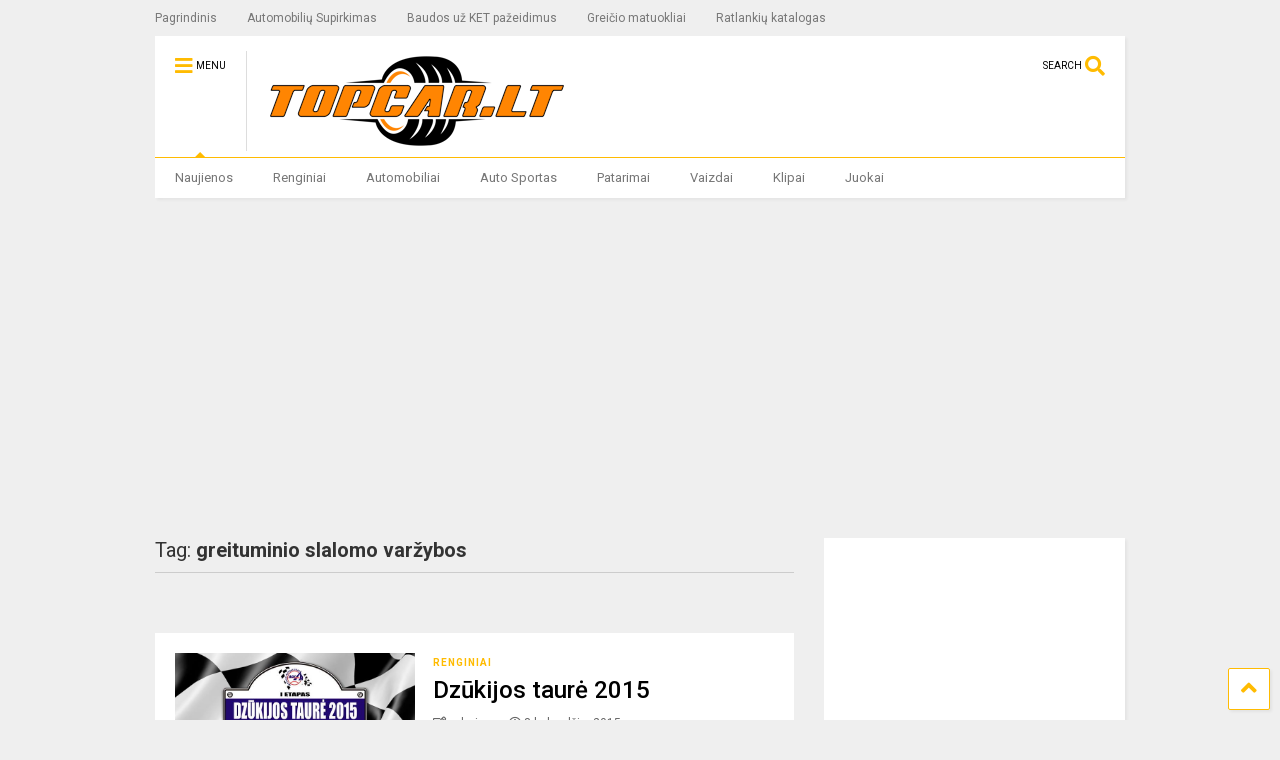

--- FILE ---
content_type: text/html; charset=UTF-8
request_url: https://topcar.lt/tag/greituminio-slalomo-varzybos/
body_size: 9450
content:
<!DOCTYPE html>
<!--[if IE 7]>
<html class="ie ie7" lang="lt-LT">
<![endif]-->
<!--[if IE 8]>
<html class="ie ie8" lang="lt-LT">
<![endif]-->
<!--[if !(IE 7) & !(IE 8)]><!-->
<html lang="lt-LT">
<!--<![endif]-->
<head>
<meta charset="UTF-8">
<meta name="viewport" content="width=device-width, initial-scale=1">
<link rel="profile" href="https://gmpg.org/xfn/11">	
<meta name='robots' content='index, follow, max-image-preview:large, max-snippet:-1, max-video-preview:-1' />
<style>img:is([sizes="auto" i], [sizes^="auto," i]) { contain-intrinsic-size: 3000px 1500px }</style>
<!-- This site is optimized with the Yoast SEO plugin v25.9 - https://yoast.com/wordpress/plugins/seo/ -->
<title>greituminio slalomo varžybos Archives - TopCar.lt</title>
<link rel="canonical" href="https://topcar.lt/tag/greituminio-slalomo-varzybos/" />
<meta property="og:locale" content="lt_LT" />
<meta property="og:type" content="article" />
<meta property="og:title" content="greituminio slalomo varžybos Archives - TopCar.lt" />
<meta property="og:url" content="https://topcar.lt/tag/greituminio-slalomo-varzybos/" />
<meta property="og:site_name" content="TopCar.lt" />
<script type="application/ld+json" class="yoast-schema-graph">{"@context":"https://schema.org","@graph":[{"@type":"CollectionPage","@id":"https://topcar.lt/tag/greituminio-slalomo-varzybos/","url":"https://topcar.lt/tag/greituminio-slalomo-varzybos/","name":"greituminio slalomo varžybos Archives - TopCar.lt","isPartOf":{"@id":"https://topcar.lt/#website"},"primaryImageOfPage":{"@id":"https://topcar.lt/tag/greituminio-slalomo-varzybos/#primaryimage"},"image":{"@id":"https://topcar.lt/tag/greituminio-slalomo-varzybos/#primaryimage"},"thumbnailUrl":"https://topcar.lt/wp-content/uploads/2015/04/dzukijos-taure.jpg","breadcrumb":{"@id":"https://topcar.lt/tag/greituminio-slalomo-varzybos/#breadcrumb"},"inLanguage":"lt-LT"},{"@type":"ImageObject","inLanguage":"lt-LT","@id":"https://topcar.lt/tag/greituminio-slalomo-varzybos/#primaryimage","url":"https://topcar.lt/wp-content/uploads/2015/04/dzukijos-taure.jpg","contentUrl":"https://topcar.lt/wp-content/uploads/2015/04/dzukijos-taure.jpg","width":679,"height":960},{"@type":"BreadcrumbList","@id":"https://topcar.lt/tag/greituminio-slalomo-varzybos/#breadcrumb","itemListElement":[{"@type":"ListItem","position":1,"name":"Home","item":"https://topcar.lt/"},{"@type":"ListItem","position":2,"name":"greituminio slalomo varžybos"}]},{"@type":"WebSite","@id":"https://topcar.lt/#website","url":"https://topcar.lt/","name":"TopCar.lt","description":"Automobiliai, automobilių naujienos, automobilių renginiai","potentialAction":[{"@type":"SearchAction","target":{"@type":"EntryPoint","urlTemplate":"https://topcar.lt/?s={search_term_string}"},"query-input":{"@type":"PropertyValueSpecification","valueRequired":true,"valueName":"search_term_string"}}],"inLanguage":"lt-LT"}]}</script>
<!-- / Yoast SEO plugin. -->
<link rel="alternate" type="application/rss+xml" title="TopCar.lt &raquo; Įrašų RSS srautas" href="https://topcar.lt/feed/" />
<link rel="alternate" type="application/rss+xml" title="TopCar.lt &raquo; Komentarų RSS srautas" href="https://topcar.lt/comments/feed/" />
<link rel="alternate" type="application/rss+xml" title="TopCar.lt &raquo; Žymos „greituminio slalomo varžybos“ RSS srautas" href="https://topcar.lt/tag/greituminio-slalomo-varzybos/feed/" />
<link rel='stylesheet' id='wp-block-library-css' href='//topcar.lt/wp-content/cache/wpfc-minified/kp571dop/hjuzs.css' type='text/css' media='all' />
<style id='classic-theme-styles-inline-css' type='text/css'>
/*! This file is auto-generated */
.wp-block-button__link{color:#fff;background-color:#32373c;border-radius:9999px;box-shadow:none;text-decoration:none;padding:calc(.667em + 2px) calc(1.333em + 2px);font-size:1.125em}.wp-block-file__button{background:#32373c;color:#fff;text-decoration:none}
</style>
<style id='global-styles-inline-css' type='text/css'>
:root{--wp--preset--aspect-ratio--square: 1;--wp--preset--aspect-ratio--4-3: 4/3;--wp--preset--aspect-ratio--3-4: 3/4;--wp--preset--aspect-ratio--3-2: 3/2;--wp--preset--aspect-ratio--2-3: 2/3;--wp--preset--aspect-ratio--16-9: 16/9;--wp--preset--aspect-ratio--9-16: 9/16;--wp--preset--color--black: #000000;--wp--preset--color--cyan-bluish-gray: #abb8c3;--wp--preset--color--white: #ffffff;--wp--preset--color--pale-pink: #f78da7;--wp--preset--color--vivid-red: #cf2e2e;--wp--preset--color--luminous-vivid-orange: #ff6900;--wp--preset--color--luminous-vivid-amber: #fcb900;--wp--preset--color--light-green-cyan: #7bdcb5;--wp--preset--color--vivid-green-cyan: #00d084;--wp--preset--color--pale-cyan-blue: #8ed1fc;--wp--preset--color--vivid-cyan-blue: #0693e3;--wp--preset--color--vivid-purple: #9b51e0;--wp--preset--gradient--vivid-cyan-blue-to-vivid-purple: linear-gradient(135deg,rgba(6,147,227,1) 0%,rgb(155,81,224) 100%);--wp--preset--gradient--light-green-cyan-to-vivid-green-cyan: linear-gradient(135deg,rgb(122,220,180) 0%,rgb(0,208,130) 100%);--wp--preset--gradient--luminous-vivid-amber-to-luminous-vivid-orange: linear-gradient(135deg,rgba(252,185,0,1) 0%,rgba(255,105,0,1) 100%);--wp--preset--gradient--luminous-vivid-orange-to-vivid-red: linear-gradient(135deg,rgba(255,105,0,1) 0%,rgb(207,46,46) 100%);--wp--preset--gradient--very-light-gray-to-cyan-bluish-gray: linear-gradient(135deg,rgb(238,238,238) 0%,rgb(169,184,195) 100%);--wp--preset--gradient--cool-to-warm-spectrum: linear-gradient(135deg,rgb(74,234,220) 0%,rgb(151,120,209) 20%,rgb(207,42,186) 40%,rgb(238,44,130) 60%,rgb(251,105,98) 80%,rgb(254,248,76) 100%);--wp--preset--gradient--blush-light-purple: linear-gradient(135deg,rgb(255,206,236) 0%,rgb(152,150,240) 100%);--wp--preset--gradient--blush-bordeaux: linear-gradient(135deg,rgb(254,205,165) 0%,rgb(254,45,45) 50%,rgb(107,0,62) 100%);--wp--preset--gradient--luminous-dusk: linear-gradient(135deg,rgb(255,203,112) 0%,rgb(199,81,192) 50%,rgb(65,88,208) 100%);--wp--preset--gradient--pale-ocean: linear-gradient(135deg,rgb(255,245,203) 0%,rgb(182,227,212) 50%,rgb(51,167,181) 100%);--wp--preset--gradient--electric-grass: linear-gradient(135deg,rgb(202,248,128) 0%,rgb(113,206,126) 100%);--wp--preset--gradient--midnight: linear-gradient(135deg,rgb(2,3,129) 0%,rgb(40,116,252) 100%);--wp--preset--font-size--small: 13px;--wp--preset--font-size--medium: 20px;--wp--preset--font-size--large: 36px;--wp--preset--font-size--x-large: 42px;--wp--preset--spacing--20: 0.44rem;--wp--preset--spacing--30: 0.67rem;--wp--preset--spacing--40: 1rem;--wp--preset--spacing--50: 1.5rem;--wp--preset--spacing--60: 2.25rem;--wp--preset--spacing--70: 3.38rem;--wp--preset--spacing--80: 5.06rem;--wp--preset--shadow--natural: 6px 6px 9px rgba(0, 0, 0, 0.2);--wp--preset--shadow--deep: 12px 12px 50px rgba(0, 0, 0, 0.4);--wp--preset--shadow--sharp: 6px 6px 0px rgba(0, 0, 0, 0.2);--wp--preset--shadow--outlined: 6px 6px 0px -3px rgba(255, 255, 255, 1), 6px 6px rgba(0, 0, 0, 1);--wp--preset--shadow--crisp: 6px 6px 0px rgba(0, 0, 0, 1);}:where(.is-layout-flex){gap: 0.5em;}:where(.is-layout-grid){gap: 0.5em;}body .is-layout-flex{display: flex;}.is-layout-flex{flex-wrap: wrap;align-items: center;}.is-layout-flex > :is(*, div){margin: 0;}body .is-layout-grid{display: grid;}.is-layout-grid > :is(*, div){margin: 0;}:where(.wp-block-columns.is-layout-flex){gap: 2em;}:where(.wp-block-columns.is-layout-grid){gap: 2em;}:where(.wp-block-post-template.is-layout-flex){gap: 1.25em;}:where(.wp-block-post-template.is-layout-grid){gap: 1.25em;}.has-black-color{color: var(--wp--preset--color--black) !important;}.has-cyan-bluish-gray-color{color: var(--wp--preset--color--cyan-bluish-gray) !important;}.has-white-color{color: var(--wp--preset--color--white) !important;}.has-pale-pink-color{color: var(--wp--preset--color--pale-pink) !important;}.has-vivid-red-color{color: var(--wp--preset--color--vivid-red) !important;}.has-luminous-vivid-orange-color{color: var(--wp--preset--color--luminous-vivid-orange) !important;}.has-luminous-vivid-amber-color{color: var(--wp--preset--color--luminous-vivid-amber) !important;}.has-light-green-cyan-color{color: var(--wp--preset--color--light-green-cyan) !important;}.has-vivid-green-cyan-color{color: var(--wp--preset--color--vivid-green-cyan) !important;}.has-pale-cyan-blue-color{color: var(--wp--preset--color--pale-cyan-blue) !important;}.has-vivid-cyan-blue-color{color: var(--wp--preset--color--vivid-cyan-blue) !important;}.has-vivid-purple-color{color: var(--wp--preset--color--vivid-purple) !important;}.has-black-background-color{background-color: var(--wp--preset--color--black) !important;}.has-cyan-bluish-gray-background-color{background-color: var(--wp--preset--color--cyan-bluish-gray) !important;}.has-white-background-color{background-color: var(--wp--preset--color--white) !important;}.has-pale-pink-background-color{background-color: var(--wp--preset--color--pale-pink) !important;}.has-vivid-red-background-color{background-color: var(--wp--preset--color--vivid-red) !important;}.has-luminous-vivid-orange-background-color{background-color: var(--wp--preset--color--luminous-vivid-orange) !important;}.has-luminous-vivid-amber-background-color{background-color: var(--wp--preset--color--luminous-vivid-amber) !important;}.has-light-green-cyan-background-color{background-color: var(--wp--preset--color--light-green-cyan) !important;}.has-vivid-green-cyan-background-color{background-color: var(--wp--preset--color--vivid-green-cyan) !important;}.has-pale-cyan-blue-background-color{background-color: var(--wp--preset--color--pale-cyan-blue) !important;}.has-vivid-cyan-blue-background-color{background-color: var(--wp--preset--color--vivid-cyan-blue) !important;}.has-vivid-purple-background-color{background-color: var(--wp--preset--color--vivid-purple) !important;}.has-black-border-color{border-color: var(--wp--preset--color--black) !important;}.has-cyan-bluish-gray-border-color{border-color: var(--wp--preset--color--cyan-bluish-gray) !important;}.has-white-border-color{border-color: var(--wp--preset--color--white) !important;}.has-pale-pink-border-color{border-color: var(--wp--preset--color--pale-pink) !important;}.has-vivid-red-border-color{border-color: var(--wp--preset--color--vivid-red) !important;}.has-luminous-vivid-orange-border-color{border-color: var(--wp--preset--color--luminous-vivid-orange) !important;}.has-luminous-vivid-amber-border-color{border-color: var(--wp--preset--color--luminous-vivid-amber) !important;}.has-light-green-cyan-border-color{border-color: var(--wp--preset--color--light-green-cyan) !important;}.has-vivid-green-cyan-border-color{border-color: var(--wp--preset--color--vivid-green-cyan) !important;}.has-pale-cyan-blue-border-color{border-color: var(--wp--preset--color--pale-cyan-blue) !important;}.has-vivid-cyan-blue-border-color{border-color: var(--wp--preset--color--vivid-cyan-blue) !important;}.has-vivid-purple-border-color{border-color: var(--wp--preset--color--vivid-purple) !important;}.has-vivid-cyan-blue-to-vivid-purple-gradient-background{background: var(--wp--preset--gradient--vivid-cyan-blue-to-vivid-purple) !important;}.has-light-green-cyan-to-vivid-green-cyan-gradient-background{background: var(--wp--preset--gradient--light-green-cyan-to-vivid-green-cyan) !important;}.has-luminous-vivid-amber-to-luminous-vivid-orange-gradient-background{background: var(--wp--preset--gradient--luminous-vivid-amber-to-luminous-vivid-orange) !important;}.has-luminous-vivid-orange-to-vivid-red-gradient-background{background: var(--wp--preset--gradient--luminous-vivid-orange-to-vivid-red) !important;}.has-very-light-gray-to-cyan-bluish-gray-gradient-background{background: var(--wp--preset--gradient--very-light-gray-to-cyan-bluish-gray) !important;}.has-cool-to-warm-spectrum-gradient-background{background: var(--wp--preset--gradient--cool-to-warm-spectrum) !important;}.has-blush-light-purple-gradient-background{background: var(--wp--preset--gradient--blush-light-purple) !important;}.has-blush-bordeaux-gradient-background{background: var(--wp--preset--gradient--blush-bordeaux) !important;}.has-luminous-dusk-gradient-background{background: var(--wp--preset--gradient--luminous-dusk) !important;}.has-pale-ocean-gradient-background{background: var(--wp--preset--gradient--pale-ocean) !important;}.has-electric-grass-gradient-background{background: var(--wp--preset--gradient--electric-grass) !important;}.has-midnight-gradient-background{background: var(--wp--preset--gradient--midnight) !important;}.has-small-font-size{font-size: var(--wp--preset--font-size--small) !important;}.has-medium-font-size{font-size: var(--wp--preset--font-size--medium) !important;}.has-large-font-size{font-size: var(--wp--preset--font-size--large) !important;}.has-x-large-font-size{font-size: var(--wp--preset--font-size--x-large) !important;}
:where(.wp-block-post-template.is-layout-flex){gap: 1.25em;}:where(.wp-block-post-template.is-layout-grid){gap: 1.25em;}
:where(.wp-block-columns.is-layout-flex){gap: 2em;}:where(.wp-block-columns.is-layout-grid){gap: 2em;}
:root :where(.wp-block-pullquote){font-size: 1.5em;line-height: 1.6;}
</style>
<link rel='stylesheet' id='magone-style-css' href='//topcar.lt/wp-content/cache/wpfc-minified/337inqbr/hjuzs.css' type='text/css' media='all' />
<link rel='stylesheet' id='magone-responsive-css' href='//topcar.lt/wp-content/cache/wpfc-minified/11p1l9pz/hjuzs.css' type='text/css' media='all' />
<link rel='stylesheet' id='magone-print-css' href='//topcar.lt/wp-content/cache/wpfc-minified/e2kaaj9o/hjuzs.css' type='text/css' media='print' />
<!--[if lt IE 8]>
<link rel='stylesheet' id='magone-ie-8-css' href='//topcar.lt/wp-content/cache/wpfc-minified/es71vosc/hjuzs.css' type='text/css' media='all' />
<![endif]-->
<!--[if lt IE 9]>
<link rel='stylesheet' id='magone-ie-9-css' href='//topcar.lt/wp-content/cache/wpfc-minified/edmyt8sf/hjuzs.css' type='text/css' media='all' />
<![endif]-->
<link rel='stylesheet' id='dashicons-css' href='//topcar.lt/wp-content/cache/wpfc-minified/escc3fnu/hjuzs.css' type='text/css' media='all' />
<link rel='stylesheet' id='thickbox-css' href='//topcar.lt/wp-content/cache/wpfc-minified/1qe6oh3a/hjuzs.css' type='text/css' media='all' />
<link rel='stylesheet' id='sneeit-font-awesome-css' href='//topcar.lt/wp-content/cache/wpfc-minified/1njf9asn/hjuzs.css' type='text/css' media='all' />
<link rel='stylesheet' id='sneeit-font-awesome-shims-css' href='//topcar.lt/wp-content/cache/wpfc-minified/7ki3767k/hjuzs.css' type='text/css' media='all' />
<link rel='stylesheet' id='sneeit-rating-css' href='//topcar.lt/wp-content/cache/wpfc-minified/q8gn8yws/hjuzs.css' type='text/css' media='all' />
<script type="text/javascript" src="//topcar.lt/wp-content/cache/wpfc-minified/6xc2rexh/hjuzs.js" id="jquery-core-js"></script>
<script type="text/javascript" src="//topcar.lt/wp-content/cache/wpfc-minified/7k9f1d58/hjuzs.js" id="jquery-migrate-js"></script>
<link rel="https://api.w.org/" href="https://topcar.lt/wp-json/" /><link rel="alternate" title="JSON" type="application/json" href="https://topcar.lt/wp-json/wp/v2/tags/1765" /><link rel="EditURI" type="application/rsd+xml" title="RSD" href="https://topcar.lt/xmlrpc.php?rsd" />
<!--[if lt IE 9]><script src="//topcar.lt/wp-content/cache/wpfc-minified/eire70k1/hjuzs.js"></script><![endif]--><script type="text/javascript"><script async src="//pagead2.googlesyndication.com/pagead/js/adsbygoogle.js"></script>
<script>
(adsbygoogle = window.adsbygoogle || []).push({
google_ad_client: "ca-pub-7832432674425458",
enable_page_level_ads: true
});
</script></script><meta name="theme-color" content="#ffbb01" /><link rel="icon" href="https://topcar.lt/wp-content/uploads/2023/09/cropped-topcar_logo_small-32x32.png" sizes="32x32" />
<link rel="icon" href="https://topcar.lt/wp-content/uploads/2023/09/cropped-topcar_logo_small-192x192.png" sizes="192x192" />
<link rel="apple-touch-icon" href="https://topcar.lt/wp-content/uploads/2023/09/cropped-topcar_logo_small-180x180.png" />
<meta name="msapplication-TileImage" content="https://topcar.lt/wp-content/uploads/2023/09/cropped-topcar_logo_small-270x270.png" />
<style type="text/css">.m1-wrapper{width:1010px}.header-layout-logo-mid .td .blog-title, .header-layout-logo-top .td .blog-title{max-width:242px!important}#content{width:69%}.main-sidebar{width:31%}a,a:hover,.color,.slider-item .meta-item .fa, .shortcode-tab ul.tab-header li a, .shortcode-vtab ul.tab-header li a, .shortcode-tab.ui-tabs ul.tab-header.ui-tabs-nav .ui-tabs-anchor, .shortcode-vtab.ui-tabs ul.tab-header.ui-tabs-nav .ui-tabs-anchor, .shortcode-accordion .ui-state-default .accordion-title {color: #ffbb01;}.border {border-color: #ffbb01;}.bg {background-color: #ffbb01;}.main-menu {border-top: 1px solid #ffbb01;}.main-menu ul.sub-menu li:hover > a {border-left: 2px solid #ffbb01;}.main-menu .menu-item-mega > .menu-item-inner > .sub-menu {border-top: 2px solid #ffbb01;}.main-menu .menu-item-mega > .menu-item-inner > .sub-menu > li li:hover a {border-left: 1px solid #ffbb01;}.main-menu ul.sub-menu li:hover > a, .main-menu .menu-item-mega > .menu-item-inner > .sub-menu, .main-menu .menu-item-mega > .menu-item-inner > .sub-menu > li li:hover a {border-color: #ffbb01!important;}.header-social-icons ul li a:hover {color: #ffbb01;}.owl-dot.active,.main-sidebar .widget.follow-by-email .follow-by-email-submit {background: #ffbb01;}#footer .widget.social_icons li a:hover {color: #ffbb01;}#footer .follow-by-email .follow-by-email-submit, #mc_embed_signup .button, .wpcf7-form-control[type="submit"], .bbpress [type="submit"] {background: #ffbb01!important;}.feed.widget .feed-widget-header, .sneeit-percent-fill, .sneeit-percent-mask {border-color: #ffbb01;}.feed.widget.box-title h2.widget-title {background: #ffbb01;}.social_counter {color: #ffbb01}.social_counter .button {background: #ffbb01}body{color:#000000}body{background-color:#efefef}.m1-wrapper, a.comments-title.active{background:#efefef}.header-bg {background-color:#ffffff;}#header-content, #header-content span, #header-content a {color: #000000}.top-menu > ul.menu > li > a{color:#777}.top-menu > ul.menu > li:hover > a{color:#000000}.top-menu > ul.menu > li > a{font:normal normal 12px "Roboto", sans-serif}.main-menu ul.menu > li > a{color:#777777}.main-menu ul.menu > li:hover > a{color:#000000}.main-menu ul.menu > li:hover > a{background:#eee}.main-menu {background:#ffffff}.main-menu ul.menu > li.current-menu-item > a {background: #ffbb01}.main-menu ul.menu > li.current-menu-item > a {color:#ffffff}.main-menu > ul.menu > li > a{font:normal normal 13px "Roboto", sans-serif}.main-menu ul.menu li ul.sub-menu li > a{color:#cccccc}.main-menu ul.menu li ul.sub-menu li:hover > a{color:#ffffff}.main-menu ul.sub-menu,.main-menu .menu-item-mega-label .menu-item-inner{background:#333}body{background-attachment:scroll}body{font:normal normal 14px "Roboto", sans-serif}h1.post-title{font:normal normal 40px "Roboto", sans-serif}h1.post-title {color:#000}.post-sub-title-wrapper h2 {font:normal bold 20px "Roboto", sans-serif}.post-sub-title-wrapper h2 {color:#000}.post-body .post-body-inner {font:normal normal 14px "Roboto", sans-serif}.feed-widget-header .widget-title{font:normal normal 20px "Roboto", sans-serif}.feed.widget h3.item-title {font-family:"Roboto", sans-serif}.main-sidebar .widget > h2, .main-sidebar .feed-widget-header, .main-sidebar .feed-widget-header h2{font:normal normal 14px "Roboto", sans-serif}.blog-title img {width: 300px}</style></head>
<body class="archive tag tag-greituminio-slalomo-varzybos tag-1765 wp-theme-magone index sidebar-right solid-menu">
<div class="m1-wrapper">
<div class="wide">
<header id="header" class="header-layout-default has-top-menu">
<div class="clear"></div>			<div class="top-bar has-menu">
<a id="top-menu-toggle-mobile" class="top-menu-toggle header-button toggle-button mobile">
<span class="inner">
<i class="fa fa-bars color"></i> 
<span>TOP MENU</span>
</span>
</a>
<div class="widget page-list menu pagelist top-menu no-title" id="top-menu"><ul id="menu-top-menu" class="menu"><li id="menu-item-6708" class="menu-item menu-item-type-post_type menu-item-object-page menu-item-home menu-item-6708"><a href="https://topcar.lt/">Pagrindinis</a></li>
<li id="menu-item-6709" class="menu-item menu-item-type-post_type menu-item-object-page menu-item-6709"><a href="https://topcar.lt/automobiliu-supirkimas/">Automobilių Supirkimas</a></li>
<li id="menu-item-6710" class="menu-item menu-item-type-post_type menu-item-object-page menu-item-6710"><a href="https://topcar.lt/baudos-uz-ket-pazeidimus/">Baudos už KET pažeidimus</a></li>
<li id="menu-item-6711" class="menu-item menu-item-type-post_type menu-item-object-page menu-item-6711"><a href="https://topcar.lt/greicio-matuokliai/">Greičio matuokliai</a></li>
<li id="menu-item-6712" class="menu-item menu-item-type-post_type menu-item-object-page menu-item-6712"><a href="https://topcar.lt/ratlankiu-katalogas/">Ratlankių katalogas</a></li>
</ul><div class="clear"></div><!--!important-->
</div>		
<div class="clear"></div>		
</div>	
<div class="section shad header-bg" id="header-section">
<div class="widget header no-title" id="header-content">
<a id="main-menu-toggle" class="main-menu-toggle header-button toggle-button active">
<span class="inner">
<i class="fa fa-bars color"></i> 
<span>MENU</span>
</span>
<span class="arrow border"></span>
</a>
<a id="main-menu-toggle-mobile" class="main-menu-toggle header-button toggle-button mobile">
<span class="inner">
<i class="fa fa-bars color"></i> 
<span>MENU</span>
</span>
<span class="arrow border"></span>
</a>
<h2 class="blog-title"><a href="https://topcar.lt" title="TopCar.lt"><img width="90" height="30" alt="TopCar.lt" src="https://topcar.lt/wp-content/uploads/2023/09/topcar_logo_small.png" data-retina="https://topcar.lt/wp-content/uploads/2023/09/topcar_logo_small.png"/></a></h2>
<a class='header-button' id='search-toggle' href="javascript:void(0)">
<span class='inner'>
<span>SEARCH</span> <i class='fa fa-search color'></i>
</span>
</a>
<div class="clear"></div>
</div><!-- #header-content -->
<div class="widget page-list menu pagelist main-menu no-title" id="main-menu"><ul id="menu-meniu" class="menu"><li id="menu-item-1157" class="menu-item menu-item-type-taxonomy menu-item-object-category menu-item-1157"><a href="https://topcar.lt/category/naujienos/">Naujienos</a></li>
<li id="menu-item-1155" class="menu-item menu-item-type-taxonomy menu-item-object-category menu-item-1155"><a href="https://topcar.lt/category/renginiai/">Renginiai</a></li>
<li id="menu-item-1156" class="menu-item menu-item-type-taxonomy menu-item-object-category menu-item-1156"><a href="https://topcar.lt/category/automobiliai/">Automobiliai</a></li>
<li id="menu-item-1160" class="menu-item menu-item-type-taxonomy menu-item-object-category menu-item-1160"><a href="https://topcar.lt/category/auto-sportas/">Auto Sportas</a></li>
<li id="menu-item-1158" class="menu-item menu-item-type-taxonomy menu-item-object-category menu-item-1158"><a href="https://topcar.lt/category/patarimai/">Patarimai</a></li>
<li id="menu-item-1581" class="menu-item menu-item-type-taxonomy menu-item-object-category menu-item-1581"><a href="https://topcar.lt/category/vaizdai/">Vaizdai</a></li>
<li id="menu-item-1159" class="menu-item menu-item-type-taxonomy menu-item-object-category menu-item-1159"><a href="https://topcar.lt/category/klipai/">Klipai</a></li>
<li id="menu-item-1161" class="menu-item menu-item-type-taxonomy menu-item-object-category menu-item-1161"><a href="https://topcar.lt/category/juokai/">Juokai</a></li>
</ul><div class="clear"></div><!--!important-->
</div>
<div class="clear"></div>
</div> <!-- #header-section -->
<div class="clear"></div>
<aside id="header-wide" class="section header-wide"><div id="text-4" class="widget widget_text"><div class="alt-widget-content">			<div class="textwidget"><script async src="//pagead2.googlesyndication.com/pagead/js/adsbygoogle.js"></script>
<!-- fs2017-postas -->
<ins class="adsbygoogle"
style="display:block"
data-ad-client="ca-pub-7832432674425458"
data-ad-slot="7670415391"
data-ad-format="auto"></ins>
<script>
(adsbygoogle = window.adsbygoogle || []).push({});
</script></div>
<div class="clear"></div></div></div><div class="clear"></div></aside>			
<div class="clear"></div>		</header>
<div class="clear"></div>
<div id='primary'>
<div id='content'><div class="content-inner">
<div class="clear"></div>					<div class="index-content widget archive-page-content">
<div class="archive-page-header">
<h1 class="archive-page-title">Tag: <strong>greituminio slalomo varžybos</strong></h1>
</div>
<p class="archive-page-description"></p>	<div class="clear"></div>
<div class="archive-page-pagination archive-page-pagination-top"><div class="clear"></div></div><div class="clear"></div><div class="widget Label blogging label feed no-title fix-height none-icon " id="magone-archive-blog-rolls"><div class="widget-content feed-widget-content widget-content-magone-archive-blog-rolls" id="widget-content-magone-archive-blog-rolls"><div  class="shad item item-0 item-two item-three item-four"><a style="height: 150px" href="https://topcar.lt/dzukijos-taure-2015/" class="thumbnail item-thumbnail"><img src="https://topcar.lt/wp-content/uploads/2015/04/dzukijos-taure.jpg" alt="Dzūkijos taurė 2015" title="Dzūkijos taurė 2015"/></a><div class="item-content"><div class="bg item-labels"><a href="https://topcar.lt/category/renginiai/">Renginiai</a></div><h3 class="item-title"><a href="https://topcar.lt/dzukijos-taure-2015/" title="Dzūkijos taurė 2015">Dzūkijos taurė 2015</a></h3><div class="meta-items"><a href="https://topcar.lt/author/admin-2/" target="_blank" class="meta-item meta-item-author"><i class="fa fa-pencil-square-o"></i> <span>admin</span></a><a class="meta-item meta-item-date" href="https://topcar.lt/dzukijos-taure-2015/"><i class="fa fa-clock-o"></i> <span>8 balandžio, 2015</span></a></div><div class="item-sub"><div class="item-snippet">„Alytaus autoklubas“ sezoną šiemet pradeda nauju projektu. Balandžio 12-ą dieną Dzūkijos sostinėje startuos pirmas greituminio slalomo varžybų serijos [...] </div><div class="item-readmore-wrapper"><a class="item-readmore" href="https://topcar.lt/dzukijos-taure-2015/#more">Read More</a></div></div><div class="clear"></div></div><div class="clear"></div></div></div><div class="clear"></div></div><div class="clear"></div><div class="clear"></div><div class="archive-page-pagination archive-page-pagination-bottom"><span class="archive-page-pagination-info"><span class="value">1</span> / 1 POSTS</span><div class="clear"></div></div></div>	
<div class="clear"></div>			
<div class="clear"></div></div></div><aside id="sidebar" class="section main-sidebar sticky-inside"><div id="text-3" class="widget widget_text"><div class="alt-widget-content">			<div class="textwidget"><script async src="//pagead2.googlesyndication.com/pagead/js/adsbygoogle.js"></script>
<!-- 300x250, created 3/15/10 -->
<ins class="adsbygoogle"
style="display:inline-block;width:300px;height:250px"
data-ad-client="ca-pub-7832432674425458"
data-ad-slot="0887364355"></ins>
<script>
(adsbygoogle = window.adsbygoogle || []).push({});
</script></div>
<div class="clear"></div></div></div><div id="linkcat-2" class="widget widget_links"><div class="alt-widget-content"></div><h2 class="widget-title"><span class="widget-title-content">Blogroll</span></h2><div class="clear"></div><div class="widget-content">
<ul class='xoxo blogroll'>
<li><a href="https://towelpicks.com/" title="Best Towels">Best Towels</a></li>
<li><a href="https://www.claypoetry.lt/" title="keramikiniai puodeliai" target="_blank">keramikiniai puodeliai</a></li>
<li><a href="https://protguide.com/c/power-tools/" target="_blank">Power tools Guide</a></li>
<li><a href="https://adcod.com/">Tech tips</a></li>
</ul>
<div class="clear"></div></div></div>
<div id="linkcat-245" class="widget widget_links"><div class="alt-widget-content"></div><h2 class="widget-title"><span class="widget-title-content">draugai</span></h2><div class="clear"></div><div class="widget-content">
<ul class='xoxo blogroll'>
<li><a href="https://tipsformobile.com/" title="Android Tips" target="_blank">Android Tips</a></li>
<li><a href="https://zinaukaip.lt" title="Pasidaryk Pats" target="_blank">Pasidaryk pats</a></li>
</ul>
<div class="clear"></div></div></div>
<div id="tag_cloud-2" class="widget widget_tag_cloud"><div class="alt-widget-content"></div><h2 class="widget-title"><span class="widget-title-content">Žymos</span></h2><div class="clear"></div><div class="widget-content"><div class="tagcloud"><a href="https://topcar.lt/tag/audi/" class="tag-cloud-link tag-link-4 tag-link-position-1" style="font-size: 12.4pt;" aria-label="audi (16 elementų)">audi</a>
<a href="https://topcar.lt/tag/automobiliai/" class="tag-cloud-link tag-link-1780 tag-link-position-2" style="font-size: 22pt;" aria-label="Automobiliai (88 elementai)">Automobiliai</a>
<a href="https://topcar.lt/tag/automobilis/" class="tag-cloud-link tag-link-9 tag-link-position-3" style="font-size: 20pt;" aria-label="automobilis (62 elementai)">automobilis</a>
<a href="https://topcar.lt/tag/automobiliu-renginiai/" class="tag-cloud-link tag-link-575 tag-link-position-4" style="font-size: 12pt;" aria-label="automobiliu renginiai (15 elementų)">automobiliu renginiai</a>
<a href="https://topcar.lt/tag/avarija/" class="tag-cloud-link tag-link-1087 tag-link-position-5" style="font-size: 8.6666666666667pt;" aria-label="avarija (8 elementai)">avarija</a>
<a href="https://topcar.lt/tag/bauda/" class="tag-cloud-link tag-link-98 tag-link-position-6" style="font-size: 8pt;" aria-label="bauda (7 elementai)">bauda</a>
<a href="https://topcar.lt/tag/benzinas/" class="tag-cloud-link tag-link-160 tag-link-position-7" style="font-size: 10.8pt;" aria-label="benzinas (12 elementų)">benzinas</a>
<a href="https://topcar.lt/tag/bmw/" class="tag-cloud-link tag-link-37 tag-link-position-8" style="font-size: 11.333333333333pt;" aria-label="bmw (13 elementų)">bmw</a>
<a href="https://topcar.lt/tag/dalyviai/" class="tag-cloud-link tag-link-130 tag-link-position-9" style="font-size: 17.733333333333pt;" aria-label="dalyviai (42 elementai)">dalyviai</a>
<a href="https://topcar.lt/tag/degalai/" class="tag-cloud-link tag-link-656 tag-link-position-10" style="font-size: 8.6666666666667pt;" aria-label="degalai (8 elementai)">degalai</a>
<a href="https://topcar.lt/tag/draudimas/" class="tag-cloud-link tag-link-268 tag-link-position-11" style="font-size: 8pt;" aria-label="draudimas (7 elementai)">draudimas</a>
<a href="https://topcar.lt/tag/dyzelis/" class="tag-cloud-link tag-link-658 tag-link-position-12" style="font-size: 11.333333333333pt;" aria-label="dyzelis (13 elementų)">dyzelis</a>
<a href="https://topcar.lt/tag/foto/" class="tag-cloud-link tag-link-126 tag-link-position-13" style="font-size: 13.6pt;" aria-label="foto (20 elementų)">foto</a>
<a href="https://topcar.lt/tag/fwd/" class="tag-cloud-link tag-link-33 tag-link-position-14" style="font-size: 8.6666666666667pt;" aria-label="fwd (8 elementai)">fwd</a>
<a href="https://topcar.lt/tag/kaina/" class="tag-cloud-link tag-link-888 tag-link-position-15" style="font-size: 11.733333333333pt;" aria-label="kaina (14 elementų)">kaina</a>
<a href="https://topcar.lt/tag/kaunas/" class="tag-cloud-link tag-link-71 tag-link-position-16" style="font-size: 17.866666666667pt;" aria-label="kaunas (43 elementai)">kaunas</a>
<a href="https://topcar.lt/tag/kacergine/" class="tag-cloud-link tag-link-625 tag-link-position-17" style="font-size: 10.8pt;" aria-label="Kačerginė (12 elementų)">Kačerginė</a>
<a href="https://topcar.lt/tag/ket/" class="tag-cloud-link tag-link-25 tag-link-position-18" style="font-size: 8pt;" aria-label="KET (7 elementai)">KET</a>
<a href="https://topcar.lt/tag/legenda/" class="tag-cloud-link tag-link-103 tag-link-position-19" style="font-size: 9.8666666666667pt;" aria-label="legenda (10 elementų)">legenda</a>
<a href="https://topcar.lt/tag/lenktynes/" class="tag-cloud-link tag-link-448 tag-link-position-20" style="font-size: 12pt;" aria-label="lenktynes (15 elementų)">lenktynes</a>
<a href="https://topcar.lt/tag/lietuva/" class="tag-cloud-link tag-link-8 tag-link-position-21" style="font-size: 11.733333333333pt;" aria-label="lietuva (14 elementų)">lietuva</a>
<a href="https://topcar.lt/tag/merginos/" class="tag-cloud-link tag-link-400 tag-link-position-22" style="font-size: 13.066666666667pt;" aria-label="merginos (18 elementų)">merginos</a>
<a href="https://topcar.lt/tag/naujienos/" class="tag-cloud-link tag-link-1778 tag-link-position-23" style="font-size: 10.4pt;" aria-label="Naujienos (11 elementų)">Naujienos</a>
<a href="https://topcar.lt/tag/nuotraukos/" class="tag-cloud-link tag-link-133 tag-link-position-24" style="font-size: 17.333333333333pt;" aria-label="nuotraukos (39 elementai)">nuotraukos</a>
<a href="https://topcar.lt/tag/orientacines/" class="tag-cloud-link tag-link-428 tag-link-position-25" style="font-size: 13.066666666667pt;" aria-label="orientacines (18 elementų)">orientacines</a>
<a href="https://topcar.lt/tag/orientacines-varzybos/" class="tag-cloud-link tag-link-121 tag-link-position-26" style="font-size: 14.8pt;" aria-label="orientacines varzybos (25 elementai)">orientacines varzybos</a>
<a href="https://topcar.lt/tag/padangos/" class="tag-cloud-link tag-link-246 tag-link-position-27" style="font-size: 14.4pt;" aria-label="Padangos (23 elementai)">Padangos</a>
<a href="https://topcar.lt/tag/patarimai-2/" class="tag-cloud-link tag-link-1011 tag-link-position-28" style="font-size: 10.4pt;" aria-label="patarimai (11 elementų)">patarimai</a>
<a href="https://topcar.lt/tag/policija/" class="tag-cloud-link tag-link-26 tag-link-position-29" style="font-size: 12.8pt;" aria-label="policija (17 elementų)">policija</a>
<a href="https://topcar.lt/tag/prizai/" class="tag-cloud-link tag-link-132 tag-link-position-30" style="font-size: 18pt;" aria-label="prizai (44 elementai)">prizai</a>
<a href="https://topcar.lt/tag/ralis/" class="tag-cloud-link tag-link-1103 tag-link-position-31" style="font-size: 9.3333333333333pt;" aria-label="ralis (9 elementai)">ralis</a>
<a href="https://topcar.lt/tag/registracija/" class="tag-cloud-link tag-link-736 tag-link-position-32" style="font-size: 9.8666666666667pt;" aria-label="registracija (10 elementų)">registracija</a>
<a href="https://topcar.lt/tag/regitra/" class="tag-cloud-link tag-link-55 tag-link-position-33" style="font-size: 8pt;" aria-label="regitra (7 elementai)">regitra</a>
<a href="https://topcar.lt/tag/renginiai/" class="tag-cloud-link tag-link-1781 tag-link-position-34" style="font-size: 16.133333333333pt;" aria-label="Renginiai (31 elementas)">Renginiai</a>
<a href="https://topcar.lt/tag/renginys/" class="tag-cloud-link tag-link-72 tag-link-position-35" style="font-size: 15.066666666667pt;" aria-label="renginys (26 elementai)">renginys</a>
<a href="https://topcar.lt/tag/rudis2/" class="tag-cloud-link tag-link-720 tag-link-position-36" style="font-size: 9.3333333333333pt;" aria-label="Rudis2 (9 elementai)">Rudis2</a>
<a href="https://topcar.lt/tag/rwd/" class="tag-cloud-link tag-link-237 tag-link-position-37" style="font-size: 8pt;" aria-label="rwd (7 elementai)">rwd</a>
<a href="https://topcar.lt/tag/slalomas/" class="tag-cloud-link tag-link-84 tag-link-position-38" style="font-size: 17.333333333333pt;" aria-label="slalomas (39 elementai)">slalomas</a>
<a href="https://topcar.lt/tag/sportas/" class="tag-cloud-link tag-link-15 tag-link-position-39" style="font-size: 9.8666666666667pt;" aria-label="sportas (10 elementų)">sportas</a>
<a href="https://topcar.lt/tag/sturmanas/" class="tag-cloud-link tag-link-88 tag-link-position-40" style="font-size: 8pt;" aria-label="sturmanas (7 elementai)">sturmanas</a>
<a href="https://topcar.lt/tag/subaru/" class="tag-cloud-link tag-link-6 tag-link-position-41" style="font-size: 8pt;" aria-label="subaru (7 elementai)">subaru</a>
<a href="https://topcar.lt/tag/varzybos/" class="tag-cloud-link tag-link-305 tag-link-position-42" style="font-size: 15.333333333333pt;" aria-label="varzybos (27 elementai)">varzybos</a>
<a href="https://topcar.lt/tag/video/" class="tag-cloud-link tag-link-467 tag-link-position-43" style="font-size: 11.333333333333pt;" aria-label="video (13 elementų)">video</a>
<a href="https://topcar.lt/tag/vilnius/" class="tag-cloud-link tag-link-52 tag-link-position-44" style="font-size: 17.066666666667pt;" aria-label="vilnius (37 elementai)">vilnius</a>
<a href="https://topcar.lt/tag/ziema/" class="tag-cloud-link tag-link-86 tag-link-position-45" style="font-size: 9.8666666666667pt;" aria-label="ziema (10 elementų)">ziema</a></div>
<div class="clear"></div></div></div><div id="text-5" class="widget widget_text"><div class="alt-widget-content">			<div class="textwidget"><p><script async src="//pagead2.googlesyndication.com/pagead/js/adsbygoogle.js"></script><br />
<!-- 300x250, created 3/15/10 --><br />
<ins class="adsbygoogle"
style="display:inline-block;width:300px;height:250px"
data-ad-client="ca-pub-7832432674425458"
data-ad-slot="0887364355"></ins><br />
<script>
(adsbygoogle = window.adsbygoogle || []).push({});
</script></p>
</div>
<div class="clear"></div></div></div><div class="clear"></div></aside></div><div class="clear"></div><div class="is-firefox hide"></div><div class="is-ie9 hide"></div><div id="footer"><aside id="footer-wide" class="section footer-wide"><div id="custom_html-3" class="widget_text widget widget_custom_html"><div class="widget_text alt-widget-content"><div class="textwidget custom-html-widget"><script async src="//pagead2.googlesyndication.com/pagead/js/adsbygoogle.js"></script>
<ins class="adsbygoogle"
style="display:block"
data-ad-format="autorelaxed"
data-ad-client="ca-pub-7832432674425458"
data-ad-slot="7910855795"></ins>
<script>
(adsbygoogle = window.adsbygoogle || []).push({});
</script></div><div class="clear"></div></div></div><div class="clear"></div></aside>			
<div class="clear"></div><div class="footer-inner shad"><div class="footer-col footer-col-1"><aside id="footer-col-1-section" class="section"><div id="custom_html-2" class="widget_text widget widget_custom_html"><div class="widget_text alt-widget-content"><div class="textwidget custom-html-widget"><a target="_blank" href="http://www.hey.lt/details.php?id=topcar"><img width="88" height="31" border="0" src="http://www.hey.lt/count.php?id=topcar" alt="Hey.lt - Nemokamas lankytojų skaitliukas"></a></div><div class="clear"></div></div></div><div class="clear"></div></aside></div><div class="footer-col footer-col-2"></div><div class="footer-col footer-col-3"></div><div class="clear"></div></div></div><div id="magone-copyright">© 2007-2025 TopCar.lt. All rights reserved. </div></div></div><a class='scroll-up shad' href='#'><i class='fa fa-angle-up'></i></a><div class='search-form-wrapper'><div class='search-form-overlay'></div><form role="search" action='https://topcar.lt' class='search-form' method='get'>
<label class='search-form-label'>Type something and Enter</label>
<input class='search-text' name='s' value="" type='text' placeholder="Type something and Enter"/>
<button class='search-submit' type='submit'><i class="fa fa-search"></i></button>
</form></div><script type="speculationrules">
{"prefetch":[{"source":"document","where":{"and":[{"href_matches":"\/*"},{"not":{"href_matches":["\/wp-*.php","\/wp-admin\/*","\/wp-content\/uploads\/*","\/wp-content\/*","\/wp-content\/plugins\/*","\/wp-content\/themes\/magone\/*","\/*\\?(.+)"]}},{"not":{"selector_matches":"a[rel~=\"nofollow\"]"}},{"not":{"selector_matches":".no-prefetch, .no-prefetch a"}}]},"eagerness":"conservative"}]}
</script>
<link rel='stylesheet' id='sneeit-google-fonts-css' href='//fonts.googleapis.com/css?family=Roboto%3A400%2C100%2C100italic%2C300%2C300italic%2C400italic%2C500%2C500italic%2C700%2C700italic%2C900%2C900italic&#038;ver=8.0' type='text/css' media='all' />
<script type="text/javascript" src="//topcar.lt/wp-content/cache/wpfc-minified/l1ng34t9/hjuzs.js" id="jquery-ui-core-js"></script>
<script type="text/javascript" src="//topcar.lt/wp-content/cache/wpfc-minified/8bg8wni7/hjuzs.js" id="jquery-ui-tabs-js"></script>
<script type="text/javascript" src="//topcar.lt/wp-content/cache/wpfc-minified/306n53m/hjuzs.js" id="jquery-ui-accordion-js"></script>
<script type="text/javascript" src="//topcar.lt/wp-content/cache/wpfc-minified/m02h5i14/hjuzs.js" id="magone-owl-js"></script>
<script type="text/javascript" id="magone-lib-js-extra">
/* <![CDATA[ */
var magone = {"text":{"No Found Any Posts":"Not Found Any Posts","Tab":"Tab","Copy All Code":"Copy All Code","Select All Code":"Select All Code","All codes were copied to your clipboard":"All codes were copied to your clipboard","Can not copy the codes \/ texts, please press [CTRL]+[C] (or CMD+C with Mac) to copy":"Can not copy the codes \/ texts, please press [CTRL]+[C] (or CMD+C with Mac) to copy","widget_pagination_post_count":"<span class=\"value\">%1$s<\/span> \/ %2$s POSTS","LOAD MORE":"LOAD MORE","OLDER":"OLDER","NEWER":"NEWER","Hover and click above bar to rate":"Hover and click above bar to rate","Hover and click above stars to rate":"Hover and click above stars to rate","You rated %s":"You rated %s","You will rate %s":"You will rate %s","Submitting ...":"Submitting ...","Your browser not support user rating":"Your browser not support user rating","Server not response your rating":"Server not response your rating","Server not accept your rating":"Server not accept your rating"},"ajax_url":"https:\/\/topcar.lt\/wp-admin\/admin-ajax.php","is_rtl":"","is_gpsi":"","facebook_app_id":"403849583055028","disqus_short_name":"magonetemplate","primary_comment_system":"wordpress","disable_wordpress_comment_media":"","sticky_menu":"up","locale":"lt_LT","sticky_sidebar_delay":"200","serve_scaled_images":"on","mobile_menu_fold":""};
/* ]]> */
</script>
<script type="text/javascript" src="//topcar.lt/wp-content/cache/wpfc-minified/d4zeeplc/hjuzs.js" id="magone-lib-js"></script>
<script type="text/javascript" src="//topcar.lt/wp-content/cache/wpfc-minified/8jjonizu/hjuzs.js" id="magone-main-js"></script>
<script type="text/javascript" id="thickbox-js-extra">
/* <![CDATA[ */
var thickboxL10n = {"next":"Kitas >","prev":"< Ankstesnis","image":"Paveiksl\u0117lis","of":"i\u0161","close":"U\u017edaryti","noiframes":"This feature requires inline frames. You have iframes disabled or your browser does not support them.","loadingAnimation":"https:\/\/topcar.lt\/wp-includes\/js\/thickbox\/loadingAnimation.gif"};
/* ]]> */
</script>
<script type="text/javascript" src="//topcar.lt/wp-content/cache/wpfc-minified/q53x5x0q/hjuzs.js" id="thickbox-js"></script>
<script defer src="https://static.cloudflareinsights.com/beacon.min.js/vcd15cbe7772f49c399c6a5babf22c1241717689176015" integrity="sha512-ZpsOmlRQV6y907TI0dKBHq9Md29nnaEIPlkf84rnaERnq6zvWvPUqr2ft8M1aS28oN72PdrCzSjY4U6VaAw1EQ==" data-cf-beacon='{"version":"2024.11.0","token":"a805a5540b3542e68e2bc0b1e009f890","r":1,"server_timing":{"name":{"cfCacheStatus":true,"cfEdge":true,"cfExtPri":true,"cfL4":true,"cfOrigin":true,"cfSpeedBrain":true},"location_startswith":null}}' crossorigin="anonymous"></script>
</body></html><!-- WP Fastest Cache file was created in 0.811 seconds, on October 1, 2025 @ 7:53 am -->

--- FILE ---
content_type: text/html; charset=utf-8
request_url: https://www.google.com/recaptcha/api2/aframe
body_size: 269
content:
<!DOCTYPE HTML><html><head><meta http-equiv="content-type" content="text/html; charset=UTF-8"></head><body><script nonce="hBVpAioqrLEGN8TIWN7zbA">/** Anti-fraud and anti-abuse applications only. See google.com/recaptcha */ try{var clients={'sodar':'https://pagead2.googlesyndication.com/pagead/sodar?'};window.addEventListener("message",function(a){try{if(a.source===window.parent){var b=JSON.parse(a.data);var c=clients[b['id']];if(c){var d=document.createElement('img');d.src=c+b['params']+'&rc='+(localStorage.getItem("rc::a")?sessionStorage.getItem("rc::b"):"");window.document.body.appendChild(d);sessionStorage.setItem("rc::e",parseInt(sessionStorage.getItem("rc::e")||0)+1);localStorage.setItem("rc::h",'1769095043458');}}}catch(b){}});window.parent.postMessage("_grecaptcha_ready", "*");}catch(b){}</script></body></html>

--- FILE ---
content_type: application/javascript
request_url: https://topcar.lt/wp-content/cache/wpfc-minified/m02h5i14/hjuzs.js
body_size: 12541
content:
!function(D,C,B,A){function z(a,d){this.settings=null,this.options=D.extend({},z.Defaults,d),this.$element=D(a),this.drag=D.extend({},r),this.state=D.extend({},q),this.e=D.extend({},p),this._plugins={},this._supress={},this._current=null,this._speed=null,this._coordinates=[],this._breakpoint=null,this._width=null,this._items=[],this._clones=[],this._mergers=[],this._invalidated={},this._pipe=[],D.each(z.Plugins,D.proxy(function(e,c){this._plugins[e[0].toLowerCase()+e.slice(1)]=new c(this)},this)),D.each(z.Pipe,D.proxy(function(e,f){this._pipe.push({filter:f.filter,run:D.proxy(f.run,this)})},this)),this.setup(),this.initialize()}function y(b){if(b.touches!==A){return{x:b.touches[0].pageX,y:b.touches[0].pageY}}if(b.touches===A){if(b.pageX!==A){return{x:b.pageX,y:b.pageY}}if(b.pageX===A){return{x:b.clientX,y:b.clientY}}}}function x(g){var c,j,i=B.createElement("div"),h=g;for(c in h){if(j=h[c],"undefined"!=typeof i.style[j]){return i=null,[j,c]}}return[!1]}function w(){return x(["transition","WebkitTransition","MozTransition","OTransition"])[1]}function v(){return x(["transform","WebkitTransform","MozTransform","OTransform","msTransform"])[0]}function u(){return x(["perspective","webkitPerspective","MozPerspective","OPerspective","MsPerspective"])[0]}function t(){return"ontouchstart" in C||!!navigator.msMaxTouchPoints}function s(){return C.navigator.msPointerEnabled}var r,q,p;r={start:0,startX:0,startY:0,current:0,currentX:0,currentY:0,offsetX:0,offsetY:0,distance:null,startTime:0,endTime:0,updatedX:0,targetEl:null},q={isTouch:!1,isScrolling:!1,isSwiping:!1,direction:!1,inMotion:!1},p={_onDragStart:null,_onDragMove:null,_onDragEnd:null,_transitionEnd:null,_resizer:null,_responsiveCall:null,_goToLoop:null,_checkVisibile:null},z.Defaults={items:3,loop:!1,center:!1,mouseDrag:!0,touchDrag:!0,pullDrag:!0,freeDrag:!1,margin:0,stagePadding:0,merge:!1,mergeFit:!0,autoWidth:!1,startPosition:0,rtl:!1,smartSpeed:250,fluidSpeed:!1,dragEndSpeed:!1,responsive:{},responsiveRefreshRate:200,responsiveBaseElement:C,responsiveClass:!1,fallbackEasing:"swing",info:!1,nestedItemSelector:!1,itemElement:"div",stageElement:"div",themeClass:"owl-theme",baseClass:"owl-carousel",itemClass:"owl-item",centerClass:"center",activeClass:"active"},z.Width={Default:"default",Inner:"inner",Outer:"outer"},z.Plugins={},z.Pipe=[{filter:["width","items","settings"],run:function(b){b.current=this._items&&this._items[this.relative(this._current)]}},{filter:["items","settings"],run:function(){var d=this._clones,c=this.$stage.children(".cloned");(c.length!==d.length||!this.settings.loop&&d.length>0)&&(this.$stage.children(".cloned").remove(),this._clones=[])}},{filter:["items","settings"],run:function(){var g,f,j=this._clones,i=this._items,h=this.settings.loop?j.length-Math.max(2*this.settings.items,4):0;for(g=0,f=Math.abs(h/2);f>g;g++){h>0?(this.$stage.children().eq(i.length+j.length-1).remove(),j.pop(),this.$stage.children().eq(0).remove(),j.pop()):(j.push(j.length/2),this.$stage.append(i[j[j.length-1]].clone().addClass("cloned")),j.push(i.length-1-(j.length-1)/2),this.$stage.prepend(i[j[j.length-1]].clone().addClass("cloned")))}}},{filter:["width","items","settings"],run:function(){var h,g,l,k=this.settings.rtl?1:-1,j=(this.width()/this.settings.items).toFixed(3),i=0;for(this._coordinates=[],g=0,l=this._clones.length+this._items.length;l>g;g++){h=this._mergers[this.relative(g)],h=this.settings.mergeFit&&Math.min(h,this.settings.items)||h,i+=(this.settings.autoWidth?this._items[this.relative(g)].width()+this.settings.margin:j*h)*k,this._coordinates.push(i)}}},{filter:["width","items","settings"],run:function(){var a,h,g=(this.width()/this.settings.items).toFixed(3),f={width:Math.abs(this._coordinates[this._coordinates.length-1])+2*this.settings.stagePadding,"padding-left":this.settings.stagePadding||"","padding-right":this.settings.stagePadding||""};if(this.$stage.css(f),f={width:this.settings.autoWidth?"auto":g-this.settings.margin},f[this.settings.rtl?"margin-left":"margin-right"]=this.settings.margin,!this.settings.autoWidth&&D.grep(this._mergers,function(b){return b>1}).length>0){for(a=0,h=this._coordinates.length;h>a;a++){f.width=Math.abs(this._coordinates[a])-Math.abs(this._coordinates[a-1]||0)-this.settings.margin,this.$stage.children().eq(a).css(f)}}else{this.$stage.children().css(f)}}},{filter:["width","items","settings"],run:function(b){b.current&&this.reset(this.$stage.children().index(b.current))}},{filter:["position"],run:function(){this.animate(this.coordinates(this._current))}},{filter:["width","position","items","settings"],run:function(){var G,F,E,o,n=this.settings.rtl?1:-1,m=2*this.settings.stagePadding,l=this.coordinates(this.current())+m,k=l+this.width()*n,j=[];for(E=0,o=this._coordinates.length;o>E;E++){G=this._coordinates[E-1]||0,F=Math.abs(this._coordinates[E])+m*n,(this.op(G,"<=",l)&&this.op(G,">",k)||this.op(F,"<",l)&&this.op(F,">",k))&&j.push(E)}this.$stage.children("."+this.settings.activeClass).removeClass(this.settings.activeClass),this.$stage.children(":eq("+j.join("), :eq(")+")").addClass(this.settings.activeClass),this.settings.center&&(this.$stage.children("."+this.settings.centerClass).removeClass(this.settings.centerClass),this.$stage.children().eq(this.current()).addClass(this.settings.centerClass))}}],z.prototype.initialize=function(){if(this.trigger("initialize"),this.$element.addClass(this.settings.baseClass).addClass(this.settings.themeClass).toggleClass("owl-rtl",this.settings.rtl),this.browserSupport(),this.settings.autoWidth&&this.state.imagesLoaded!==!0){var a,f,d;if(a=this.$element.find("img"),f=this.settings.nestedItemSelector?"."+this.settings.nestedItemSelector:A,d=this.$element.children(f).width(),a.length&&0>=d){return this.preloadAutoWidthImages(a),!1}}this.$element.addClass("owl-loading"),this.$stage=D("<"+this.settings.stageElement+' class="owl-stage"/>').wrap('<div class="owl-stage-outer">'),this.$element.append(this.$stage.parent()),this.replace(this.$element.children().not(this.$stage.parent())),this._width=this.$element.width(),this.refresh(),this.$element.removeClass("owl-loading").addClass("owl-loaded"),this.eventsCall(),this.internalEvents(),this.addTriggerableEvents(),this.trigger("initialized")},z.prototype.setup=function(){var a=this.viewport(),h=this.options.responsive,g=-1,f=null;h?(D.each(h,function(b){a>=b&&b>g&&(g=Number(b))}),f=D.extend({},this.options,h[g]),delete f.responsive,f.responsiveClass&&this.$element.attr("class",function(d,c){return c.replace(/\b owl-responsive-\S+/g,"")}).addClass("owl-responsive-"+g)):f=D.extend({},this.options),(null===this.settings||this._breakpoint!==g)&&(this.trigger("change",{property:{name:"settings",value:f}}),this._breakpoint=g,this.settings=f,this.invalidate("settings"),this.trigger("changed",{property:{name:"settings",value:this.settings}}))},z.prototype.optionsLogic=function(){this.$element.toggleClass("owl-center",this.settings.center),this.settings.loop&&this._items.length<this.settings.items&&(this.settings.loop=!1),this.settings.autoWidth&&(this.settings.stagePadding=!1,this.settings.merge=!1)},z.prototype.prepare=function(a){var d=this.trigger("prepare",{content:a});return d.data||(d.data=D("<"+this.settings.itemElement+"/>").addClass(this.settings.itemClass).append(a)),this.trigger("prepared",{content:d.data}),d.data},z.prototype.update=function(){for(var a=0,h=this._pipe.length,g=D.proxy(function(b){return this[b]},this._invalidated),f={};h>a;){(this._invalidated.all||D.grep(this._pipe[a].filter,g).length>0)&&this._pipe[a].run(f),a++}this._invalidated={}},z.prototype.width=function(b){switch(b=b||z.Width.Default){case z.Width.Inner:case z.Width.Outer:return this._width;default:return this._width-2*this.settings.stagePadding+this.settings.margin}},z.prototype.refresh=function(){if(0===this._items.length){return !1}(new Date).getTime();this.trigger("refresh"),this.setup(),this.optionsLogic(),this.$stage.addClass("owl-refresh"),this.update(),this.$stage.removeClass("owl-refresh"),this.state.orientation=C.orientation,this.watchVisibility(),this.trigger("refreshed")},z.prototype.eventsCall=function(){this.e._onDragStart=D.proxy(function(b){this.onDragStart(b)},this),this.e._onDragMove=D.proxy(function(b){this.onDragMove(b)},this),this.e._onDragEnd=D.proxy(function(b){this.onDragEnd(b)},this),this.e._onResize=D.proxy(function(b){this.onResize(b)},this),this.e._transitionEnd=D.proxy(function(b){this.transitionEnd(b)},this),this.e._preventClick=D.proxy(function(b){this.preventClick(b)},this)},z.prototype.onThrottledResize=function(){C.clearTimeout(this.resizeTimer),this.resizeTimer=C.setTimeout(this.e._onResize,this.settings.responsiveRefreshRate)},z.prototype.onResize=function(){return this._items.length?this._width===this.$element.width()?!1:this.trigger("resize").isDefaultPrevented()?!1:(this._width=this.$element.width(),this.invalidate("width"),this.refresh(),void this.trigger("resized")):!1},z.prototype.eventsRouter=function(d){var c=d.type;"mousedown"===c||"touchstart"===c?this.onDragStart(d):"mousemove"===c||"touchmove"===c?this.onDragMove(d):"mouseup"===c||"touchend"===c?this.onDragEnd(d):"touchcancel"===c&&this.onDragEnd(d)},z.prototype.internalEvents=function(){var a=(t(),s());this.settings.mouseDrag?(this.$stage.on("mousedown",D.proxy(function(b){this.eventsRouter(b)},this)),this.$stage.on("dragstart",function(){return !1}),this.$stage.get(0).onselectstart=function(){return !1}):this.$element.addClass("owl-text-select-on"),this.settings.touchDrag&&!a&&this.$stage.on("touchstart touchcancel",D.proxy(function(b){this.eventsRouter(b)},this)),this.transitionEndVendor&&this.on(this.$stage.get(0),this.transitionEndVendor,this.e._transitionEnd,!1),this.settings.responsive!==!1&&this.on(C,"resize",D.proxy(this.onThrottledResize,this))},z.prototype.onDragStart=function(j){var f,c,b,a;if(f=j.originalEvent||j||C.event,3===f.which||this.state.isTouch){return !1}if("mousedown"===f.type&&this.$stage.addClass("owl-grab"),this.trigger("drag"),this.drag.startTime=(new Date).getTime(),this.speed(0),this.state.isTouch=!0,this.state.isScrolling=!1,this.state.isSwiping=!1,this.drag.distance=0,c=y(f).x,b=y(f).y,this.drag.offsetX=this.$stage.position().left,this.drag.offsetY=this.$stage.position().top,this.settings.rtl&&(this.drag.offsetX=this.$stage.position().left+this.$stage.width()-this.width()+this.settings.margin),this.state.inMotion&&this.support3d){a=this.getTransformProperty(),this.drag.offsetX=a,this.animate(a),this.state.inMotion=!0}else{if(this.state.inMotion&&!this.support3d){return this.state.inMotion=!1,!1}}this.drag.startX=c-this.drag.offsetX,this.drag.startY=b-this.drag.offsetY,this.drag.start=c-this.drag.startX,this.drag.targetEl=f.target||f.srcElement,this.drag.updatedX=this.drag.start,("IMG"===this.drag.targetEl.tagName||"A"===this.drag.targetEl.tagName)&&(this.drag.targetEl.draggable=!1),D(B).on("mousemove.owl.dragEvents mouseup.owl.dragEvents touchmove.owl.dragEvents touchend.owl.dragEvents",D.proxy(function(d){this.eventsRouter(d)},this))},z.prototype.onDragMove=function(b){var n,m,l,k,f,d;this.state.isTouch&&(this.state.isScrolling||(n=b.originalEvent||b||C.event,m=y(n).x,l=y(n).y,this.drag.currentX=m-this.drag.startX,this.drag.currentY=l-this.drag.startY,this.drag.distance=this.drag.currentX-this.drag.offsetX,this.drag.distance<0?this.state.direction=this.settings.rtl?"right":"left":this.drag.distance>0&&(this.state.direction=this.settings.rtl?"left":"right"),this.settings.loop?this.op(this.drag.currentX,">",this.coordinates(this.minimum()))&&"right"===this.state.direction?this.drag.currentX-=(this.settings.center&&this.coordinates(0))-this.coordinates(this._items.length):this.op(this.drag.currentX,"<",this.coordinates(this.maximum()))&&"left"===this.state.direction&&(this.drag.currentX+=(this.settings.center&&this.coordinates(0))-this.coordinates(this._items.length)):(k=this.coordinates(this.settings.rtl?this.maximum():this.minimum()),f=this.coordinates(this.settings.rtl?this.minimum():this.maximum()),d=this.settings.pullDrag?this.drag.distance/5:0,this.drag.currentX=Math.max(Math.min(this.drag.currentX,k+d),f+d)),(this.drag.distance>8||this.drag.distance<-8)&&(n.preventDefault!==A?n.preventDefault():n.returnValue=!1,this.state.isSwiping=!0),this.drag.updatedX=this.drag.currentX,(this.drag.currentY>16||this.drag.currentY<-16)&&this.state.isSwiping===!1&&(this.state.isScrolling=!0,this.drag.updatedX=this.drag.start),this.animate(this.drag.updatedX)))},z.prototype.onDragEnd=function(a){var h,g,c;if(this.state.isTouch){if("mouseup"===a.type&&this.$stage.removeClass("owl-grab"),this.trigger("dragged"),this.drag.targetEl.removeAttribute("draggable"),this.state.isTouch=!1,this.state.isScrolling=!1,this.state.isSwiping=!1,0===this.drag.distance&&this.state.inMotion!==!0){return this.state.inMotion=!1,!1}this.drag.endTime=(new Date).getTime(),h=this.drag.endTime-this.drag.startTime,g=Math.abs(this.drag.distance),(g>3||h>300)&&this.removeClick(this.drag.targetEl),c=this.closest(this.drag.updatedX),this.speed(this.settings.dragEndSpeed||this.settings.smartSpeed),this.current(c),this.invalidate("position"),this.update(),this.settings.pullDrag||this.drag.updatedX!==this.coordinates(c)||this.transitionEnd(),this.drag.distance=0,D(B).off(".owl.dragEvents")}},z.prototype.removeClick=function(a){this.drag.targetEl=a,D(a).on("click.preventClick",this.e._preventClick),C.setTimeout(function(){D(a).off("click.preventClick")},300)},z.prototype.preventClick=function(a){a.preventDefault?a.preventDefault():a.returnValue=!1,a.stopPropagation&&a.stopPropagation(),D(a.target).off("click.preventClick")},z.prototype.getTransformProperty=function(){var b,d;return b=C.getComputedStyle(this.$stage.get(0),null).getPropertyValue(this.vendorName+"transform"),b=b.replace(/matrix(3d)?\(|\)/g,"").split(","),d=16===b.length,d!==!0?b[4]:b[12]},z.prototype.closest=function(a){var j=-1,i=30,h=this.width(),g=this.coordinates();return this.settings.freeDrag||D.each(g,D.proxy(function(b,c){return a>c-i&&c+i>a?j=b:this.op(a,"<",c)&&this.op(a,">",g[b+1]||c-h)&&(j="left"===this.state.direction?b+1:b),-1===j},this)),this.settings.loop||(this.op(a,">",g[this.minimum()])?j=a=this.minimum():this.op(a,"<",g[this.maximum()])&&(j=a=this.maximum())),j},z.prototype.animate=function(a){this.trigger("translate"),this.state.inMotion=this.speed()>0,this.support3d?this.$stage.css({transform:"translate3d("+a+"px,0px, 0px)",transition:this.speed()/1000+"s"}):this.state.isTouch?this.$stage.css({left:a+"px"}):this.$stage.animate({left:a},this.speed()/1000,this.settings.fallbackEasing,D.proxy(function(){this.state.inMotion&&this.transitionEnd()},this))},z.prototype.current=function(d){if(d===A){return this._current}if(0===this._items.length){return A}if(d=this.normalize(d),this._current!==d){var c=this.trigger("change",{property:{name:"position",value:d}});c.data!==A&&(d=this.normalize(c.data)),this._current=d,this.invalidate("position"),this.trigger("changed",{property:{name:"position",value:this._current}})}return this._current},z.prototype.invalidate=function(b){this._invalidated[b]=!0},z.prototype.reset=function(b){b=this.normalize(b),b!==A&&(this._speed=0,this._current=b,this.suppress(["translate","translated"]),this.animate(this.coordinates(b)),this.release(["translate","translated"]))},z.prototype.normalize=function(a,f){var d=f?this._items.length:this._items.length+this._clones.length;return !D.isNumeric(a)||1>d?A:a=this._clones.length?(a%d+d)%d:Math.max(this.minimum(f),Math.min(this.maximum(f),a))},z.prototype.relative=function(b){return b=this.normalize(b),b-=this._clones.length/2,this.normalize(b,!0)},z.prototype.maximum=function(h){var g,l,k,j=0,i=this.settings;if(h){return this._items.length-1}if(!i.loop&&i.center){g=this._items.length-1}else{if(i.loop||i.center){if(i.loop||i.center){g=this._items.length+i.items}else{if(!i.autoWidth&&!i.merge){throw"Can not detect maximum absolute position."}for(revert=i.rtl?1:-1,l=this.$stage.width()-this.$element.width();(k=this.coordinates(j))&&!(k*revert>=l);){g=++j}}}else{g=this._items.length-i.items}}return g},z.prototype.minimum=function(b){return b?0:this._clones.length/2},z.prototype.items=function(b){return b===A?this._items.slice():(b=this.normalize(b,!0),this._items[b])},z.prototype.mergers=function(b){return b===A?this._mergers.slice():(b=this.normalize(b,!0),this._mergers[b])},z.prototype.clones=function(a){var h=this._clones.length/2,g=h+this._items.length,d=function(b){return b%2===0?g+b/2:h-(b+1)/2};return a===A?D.map(this._clones,function(e,c){return d(c)}):D.map(this._clones,function(b,e){return b===a?d(e):null})},z.prototype.speed=function(b){return b!==A&&(this._speed=b),this._speed},z.prototype.coordinates=function(a){var d=null;return a===A?D.map(this._coordinates,D.proxy(function(e,c){return this.coordinates(c)},this)):(this.settings.center?(d=this._coordinates[a],d+=(this.width()-d+(this._coordinates[a-1]||0))/2*(this.settings.rtl?-1:1)):d=this._coordinates[a-1]||0,d)},z.prototype.duration=function(e,d,f){return Math.min(Math.max(Math.abs(d-e),1),6)*Math.abs(f||this.settings.smartSpeed)},z.prototype.to=function(E,o){if(this.settings.loop){var n=E-this.relative(this.current()),m=this.current(),l=this.current(),k=this.current()+n,b=0>l-k?!0:!1,a=this._clones.length+this._items.length;k<this.settings.items&&b===!1?(m=l+this._items.length,this.reset(m)):k>=a-this.settings.items&&b===!0&&(m=l-this._items.length,this.reset(m)),C.clearTimeout(this.e._goToLoop),this.e._goToLoop=C.setTimeout(D.proxy(function(){this.speed(this.duration(this.current(),m+n,o)),this.current(m+n),this.update()},this),30)}else{this.speed(this.duration(this.current(),E,o)),this.current(E),this.update()}},z.prototype.next=function(b){b=b||!1,this.to(this.relative(this.current())+1,b)},z.prototype.prev=function(b){b=b||!1,this.to(this.relative(this.current())-1,b)},z.prototype.transitionEnd=function(b){return b!==A&&(b.stopPropagation(),(b.target||b.srcElement||b.originalTarget)!==this.$stage.get(0))?!1:(this.state.inMotion=!1,void this.trigger("translated"))},z.prototype.viewport=function(){var a;if(this.options.responsiveBaseElement!==C){a=D(this.options.responsiveBaseElement).width()}else{if(C.innerWidth){a=C.innerWidth}else{if(!B.documentElement||!B.documentElement.clientWidth){throw"Can not detect viewport width."}a=B.documentElement.clientWidth}}return a},z.prototype.replace=function(a){this.$stage.empty(),this._items=[],a&&(a=a instanceof jQuery?a:D(a)),this.settings.nestedItemSelector&&(a=a.find("."+this.settings.nestedItemSelector)),a.filter(function(){return 1===this.nodeType}).each(D.proxy(function(d,c){c=this.prepare(c),this.$stage.append(c),this._items.push(c),this._mergers.push(1*c.find("[data-merge]").andSelf("[data-merge]").attr("data-merge")||1)},this)),this.reset(D.isNumeric(this.settings.startPosition)?this.settings.startPosition:0),this.invalidate("items")},z.prototype.add=function(d,c){c=c===A?this._items.length:this.normalize(c,!0),this.trigger("add",{content:d,position:c}),0===this._items.length||c===this._items.length?(this.$stage.append(d),this._items.push(d),this._mergers.push(1*d.find("[data-merge]").andSelf("[data-merge]").attr("data-merge")||1)):(this._items[c].before(d),this._items.splice(c,0,d),this._mergers.splice(c,0,1*d.find("[data-merge]").andSelf("[data-merge]").attr("data-merge")||1)),this.invalidate("items"),this.trigger("added",{content:d,position:c})},z.prototype.remove=function(b){b=this.normalize(b,!0),b!==A&&(this.trigger("remove",{content:this._items[b],position:b}),this._items[b].remove(),this._items.splice(b,1),this._mergers.splice(b,1),this.invalidate("items"),this.trigger("removed",{content:null,position:b}))},z.prototype.addTriggerableEvents=function(){var a=D.proxy(function(d,e){return D.proxy(function(b){b.relatedTarget!==this&&(this.suppress([e]),d.apply(this,[].slice.call(arguments,1)),this.release([e]))},this)},this);D.each({next:this.next,prev:this.prev,to:this.to,destroy:this.destroy,refresh:this.refresh,replace:this.replace,add:this.add,remove:this.remove},D.proxy(function(b,d){this.$element.on(b+".owl.carousel",a(d,b+".owl.carousel"))},this))},z.prototype.watchVisibility=function(){function b(c){return c.offsetWidth>0&&c.offsetHeight>0}function a(){b(this.$element.get(0))&&(this.$element.removeClass("owl-hidden"),this.refresh(),C.clearInterval(this.e._checkVisibile))}b(this.$element.get(0))||(this.$element.addClass("owl-hidden"),C.clearInterval(this.e._checkVisibile),this.e._checkVisibile=C.setInterval(D.proxy(a,this),500))},z.prototype.preloadAutoWidthImages=function(a){var j,i,h,g;j=0,i=this,a.each(function(c,b){h=D(b),g=new Image,g.onload=function(){j++,h.attr("src",g.src),h.css("opacity",1),j>=a.length&&(i.state.imagesLoaded=!0,i.initialize())},g.src=h.attr("src")||h.attr("data-src")||h.attr("data-src-retina")})},z.prototype.destroy=function(){this.$element.hasClass(this.settings.themeClass)&&this.$element.removeClass(this.settings.themeClass),this.settings.responsive!==!1&&D(C).off("resize.owl.carousel"),this.transitionEndVendor&&this.off(this.$stage.get(0),this.transitionEndVendor,this.e._transitionEnd);for(var a in this._plugins){this._plugins[a].destroy()}(this.settings.mouseDrag||this.settings.touchDrag)&&(this.$stage.off("mousedown touchstart touchcancel"),D(B).off(".owl.dragEvents"),this.$stage.get(0).onselectstart=function(){},this.$stage.off("dragstart",function(){return !1})),this.$element.off(".owl"),this.$stage.children(".cloned").remove(),this.e=null,this.$element.removeData("owlCarousel"),this.$stage.children().contents().unwrap(),this.$stage.children().unwrap(),this.$stage.unwrap()},z.prototype.op=function(f,e,h){var g=this.settings.rtl;switch(e){case"<":return g?f>h:h>f;case">":return g?h>f:f>h;case">=":return g?h>=f:f>=h;case"<=":return g?f>=h:h>=f}},z.prototype.on=function(f,e,h,g){f.addEventListener?f.addEventListener(e,h,g):f.attachEvent&&f.attachEvent("on"+e,h)},z.prototype.off=function(f,e,h,g){f.removeEventListener?f.removeEventListener(e,h,g):f.detachEvent&&f.detachEvent("on"+e,h)},z.prototype.trigger=function(a,l,k){var j={item:{count:this._items.length,index:this.current()}},i=D.camelCase(D.grep(["on",a,k],function(b){return b}).join("-").toLowerCase()),h=D.Event([a,"owl",k||"carousel"].join(".").toLowerCase(),D.extend({relatedTarget:this},j,l));return this._supress[a]||(D.each(this._plugins,function(d,c){c.onTrigger&&c.onTrigger(h)}),this.$element.trigger(h),this.settings&&"function"==typeof this.settings[i]&&this.settings[i].apply(this,h)),h},z.prototype.suppress=function(a){D.each(a,D.proxy(function(d,c){this._supress[c]=!0},this))},z.prototype.release=function(a){D.each(a,D.proxy(function(d,c){delete this._supress[c]},this))},z.prototype.browserSupport=function(){if(this.support3d=u(),this.support3d){this.transformVendor=v();var b=["transitionend","webkitTransitionEnd","transitionend","oTransitionEnd"];this.transitionEndVendor=b[w()],this.vendorName=this.transformVendor.replace(/Transform/i,""),this.vendorName=""!==this.vendorName?"-"+this.vendorName.toLowerCase()+"-":""}this.state.orientation=C.orientation},D.fn.owlCarousel=function(a){return this.each(function(){D(this).data("owlCarousel")||D(this).data("owlCarousel",new z(this,a))})},D.fn.owlCarousel.Constructor=z}(window.Zepto||window.jQuery,window,document),function(e,d){var f=function(a){this._core=a,this._loaded=[],this._handlers={"initialized.owl.carousel change.owl.carousel":e.proxy(function(i){if(i.namespace&&this._core.settings&&this._core.settings.lazyLoad&&(i.property&&"position"==i.property.name||"initialized"==i.type)){for(var o=this._core.settings,n=o.center&&Math.ceil(o.items/2)||o.items,m=o.center&&-1*n||0,l=(i.property&&i.property.value||this._core.current())+m,k=this._core.clones().length,j=e.proxy(function(g,c){this.load(c)},this);m++<n;){this.load(k/2+this._core.relative(l)),k&&e.each(this._core.clones(this._core.relative(l++)),j)}}},this)},this._core.options=e.extend({},f.Defaults,this._core.options),this._core.$element.on(this._handlers)};f.Defaults={lazyLoad:!1},f.prototype.load=function(g){var b=this._core.$stage.children().eq(g),a=b&&b.find(".owl-lazy");!a||e.inArray(b.get(0),this._loaded)>-1||(a.each(e.proxy(function(l,k){var j,i=e(k),h=d.devicePixelRatio>1&&i.attr("data-src-retina")||i.attr("data-src");this._core.trigger("load",{element:i,url:h},"lazy"),i.is("img")?i.one("load.owl.lazy",e.proxy(function(){i.css("opacity",1),this._core.trigger("loaded",{element:i,url:h},"lazy")},this)).attr("src",h):(j=new Image,j.onload=e.proxy(function(){i.css({"background-image":"url("+h+")",opacity:"1"}),this._core.trigger("loaded",{element:i,url:h},"lazy")},this),j.src=h)},this)),this._loaded.push(b.get(0)))},f.prototype.destroy=function(){var g,c;for(g in this.handlers){this._core.$element.off(g,this.handlers[g])}for(c in Object.getOwnPropertyNames(this)){"function"!=typeof this[c]&&(this[c]=null)}},e.fn.owlCarousel.Constructor.Plugins.Lazy=f}(window.Zepto||window.jQuery,window,document),function(d){var c=function(a){this._core=a,this._handlers={"initialized.owl.carousel":d.proxy(function(){this._core.settings.autoHeight&&this.update()},this),"changed.owl.carousel":d.proxy(function(b){this._core.settings.autoHeight&&"position"==b.property.name&&this.update()},this),"loaded.owl.lazy":d.proxy(function(b){this._core.settings.autoHeight&&b.element.closest("."+this._core.settings.itemClass)===this._core.$stage.children().eq(this._core.current())&&this.update()},this)},this._core.options=d.extend({},c.Defaults,this._core.options),this._core.$element.on(this._handlers)};c.Defaults={autoHeight:!1,autoHeightClass:"owl-height"},c.prototype.update=function(){this._core.$stage.parent().height(this._core.$stage.children().eq(this._core.current()).height()).addClass(this._core.settings.autoHeightClass)},c.prototype.destroy=function(){var f,e;for(f in this._handlers){this._core.$element.off(f,this._handlers[f])}for(e in Object.getOwnPropertyNames(this)){"function"!=typeof this[e]&&(this[e]=null)}},d.fn.owlCarousel.Constructor.Plugins.AutoHeight=c}(window.Zepto||window.jQuery,window,document),function(f,e,h){var g=function(a){this._core=a,this._videos={},this._playing=null,this._fullscreen=!1,this._handlers={"resize.owl.carousel":f.proxy(function(b){this._core.settings.video&&!this.isInFullScreen()&&b.preventDefault()},this),"refresh.owl.carousel changed.owl.carousel":f.proxy(function(){this._playing&&this.stop()},this),"prepared.owl.carousel":f.proxy(function(d){var i=f(d.content).find(".owl-video");i.length&&(i.css("display","none"),this.fetch(i,f(d.content)))},this)},this._core.options=f.extend({},g.Defaults,this._core.options),this._core.$element.on(this._handlers),this._core.$element.on("click.owl.video",".owl-video-play-icon",f.proxy(function(b){this.play(b)},this))};g.Defaults={video:!1,videoHeight:!1,videoWidth:!1},g.prototype.fetch=function(j,i){var o=j.attr("data-vimeo-id")?"vimeo":"youtube",n=j.attr("data-vimeo-id")||j.attr("data-youtube-id"),m=j.attr("data-width")||this._core.settings.videoWidth,l=j.attr("data-height")||this._core.settings.videoHeight,k=j.attr("href");if(!k){throw new Error("Missing video URL.")}if(n=k.match(/(http:|https:|)\/\/(player.|www.)?(vimeo\.com|youtu(be\.com|\.be|be\.googleapis\.com))\/(video\/|embed\/|watch\?v=|v\/)?([A-Za-z0-9._%-]*)(\&\S+)?/),n[3].indexOf("youtu")>-1){o="youtube"}else{if(!(n[3].indexOf("vimeo")>-1)){throw new Error("Video URL not supported.")}o="vimeo"}n=n[6],this._videos[k]={type:o,id:n,width:m,height:l},i.attr("data-video",k),this.thumbnail(j,this._videos[k])},g.prototype.thumbnail=function(v,u){var t,s,r,q=u.width&&u.height?'style="width:'+u.width+"px;height:"+u.height+'px;"':"",p=v.find("img"),o="src",n="",m=this._core.settings,a=function(b){s='<div class="owl-video-play-icon"></div>',t=m.lazyLoad?'<div class="owl-video-tn '+n+'" '+o+'="'+b+'"></div>':'<div class="owl-video-tn" style="opacity:1;background-image:url('+b+')"></div>',v.after(t),v.after(s)};return v.wrap('<div class="owl-video-wrapper"'+q+"></div>"),this._core.settings.lazyLoad&&(o="data-src",n="owl-lazy"),p.length?(a(p.attr(o)),p.remove(),!1):void ("youtube"===u.type?(r="http://img.youtube.com/vi/"+u.id+"/hqdefault.jpg",a(r)):"vimeo"===u.type&&f.ajax({type:"GET",url:"http://vimeo.com/api/v2/video/"+u.id+".json",jsonp:"callback",dataType:"jsonp",success:function(b){r=b[0].thumbnail_large,a(r)}}))},g.prototype.stop=function(){this._core.trigger("stop",null,"video"),this._playing.find(".owl-video-frame").remove(),this._playing.removeClass("owl-video-playing"),this._playing=null},g.prototype.play=function(a){this._core.trigger("play",null,"video"),this._playing&&this.stop();var p,o,n=f(a.target||a.srcElement),m=n.closest("."+this._core.settings.itemClass),l=this._videos[m.attr("data-video")],k=l.width||"100%",j=l.height||this._core.$stage.height();"youtube"===l.type?p='<iframe width="'+k+'" height="'+j+'" src="http://www.youtube.com/embed/'+l.id+"?autoplay=1&v="+l.id+'" frameborder="0" allowfullscreen></iframe>':"vimeo"===l.type&&(p='<iframe src="http://player.vimeo.com/video/'+l.id+'?autoplay=1" width="'+k+'" height="'+j+'" frameborder="0" webkitallowfullscreen mozallowfullscreen allowfullscreen></iframe>'),m.addClass("owl-video-playing"),this._playing=m,o=f('<div style="height:'+j+"px; width:"+k+'px" class="owl-video-frame">'+p+"</div>"),n.after(o)},g.prototype.isInFullScreen=function(){var a=h.fullscreenElement||h.mozFullScreenElement||h.webkitFullscreenElement;return a&&f(a).parent().hasClass("owl-video-frame")&&(this._core.speed(0),this._fullscreen=!0),a&&this._fullscreen&&this._playing?!1:this._fullscreen?(this._fullscreen=!1,!1):this._playing&&this._core.state.orientation!==e.orientation?(this._core.state.orientation=e.orientation,!1):!0},g.prototype.destroy=function(){var d,c;this._core.$element.off("click.owl.video");for(d in this._handlers){this._core.$element.off(d,this._handlers[d])}for(c in Object.getOwnPropertyNames(this)){"function"!=typeof this[c]&&(this[c]=null)}},f.fn.owlCarousel.Constructor.Plugins.Video=g}(window.Zepto||window.jQuery,window,document),function(g,f,j,i){var h=function(a){this.core=a,this.core.options=g.extend({},h.Defaults,this.core.options),this.swapping=!0,this.previous=i,this.next=i,this.handlers={"change.owl.carousel":g.proxy(function(b){"position"==b.property.name&&(this.previous=this.core.current(),this.next=b.property.value)},this),"drag.owl.carousel dragged.owl.carousel translated.owl.carousel":g.proxy(function(b){this.swapping="translated"==b.type},this),"translate.owl.carousel":g.proxy(function(){this.swapping&&(this.core.options.animateOut||this.core.options.animateIn)&&this.swap()},this)},this.core.$element.on(this.handlers)};h.Defaults={animateOut:!1,animateIn:!1},h.prototype.swap=function(){if(1===this.core.settings.items&&this.core.support3d){this.core.speed(0);var a,o=g.proxy(this.clear,this),n=this.core.$stage.children().eq(this.previous),m=this.core.$stage.children().eq(this.next),l=this.core.settings.animateIn,k=this.core.settings.animateOut;this.core.current()!==this.previous&&(k&&(a=this.core.coordinates(this.previous)-this.core.coordinates(this.next),n.css({left:a+"px"}).addClass("animated owl-animated-out").addClass(k).one("webkitAnimationEnd mozAnimationEnd MSAnimationEnd oanimationend animationend",o)),l&&m.addClass("animated owl-animated-in").addClass(l).one("webkitAnimationEnd mozAnimationEnd MSAnimationEnd oanimationend animationend",o))}},h.prototype.clear=function(a){g(a.target).css({left:""}).removeClass("animated owl-animated-out owl-animated-in").removeClass(this.core.settings.animateIn).removeClass(this.core.settings.animateOut),this.core.transitionEnd()},h.prototype.destroy=function(){var d,c;for(d in this.handlers){this.core.$element.off(d,this.handlers[d])}for(c in Object.getOwnPropertyNames(this)){"function"!=typeof this[c]&&(this[c]=null)}},g.fn.owlCarousel.Constructor.Plugins.Animate=h}(window.Zepto||window.jQuery,window,document),function(f,e,h){var g=function(a){this.core=a,this.core.options=f.extend({},g.Defaults,this.core.options),this.handlers={"translated.owl.carousel refreshed.owl.carousel":f.proxy(function(){this.autoplay()},this),"play.owl.autoplay":f.proxy(function(i,d,j){this.play(d,j)},this),"stop.owl.autoplay":f.proxy(function(){this.stop()},this),"mouseover.owl.autoplay":f.proxy(function(){this.core.settings.autoplayHoverPause&&this.pause()},this),"mouseleave.owl.autoplay":f.proxy(function(){this.core.settings.autoplayHoverPause&&this.autoplay()},this)},this.core.$element.on(this.handlers)};g.Defaults={autoplay:!1,autoplayTimeout:5000,autoplayHoverPause:!1,autoplaySpeed:!1},g.prototype.autoplay=function(){this.core.settings.autoplay&&!this.core.state.videoPlay?(e.clearInterval(this.interval),this.interval=e.setInterval(f.proxy(function(){this.play()},this),this.core.settings.autoplayTimeout)):e.clearInterval(this.interval)},g.prototype.play=function(){return h.hidden===!0||this.core.state.isTouch||this.core.state.isScrolling||this.core.state.isSwiping||this.core.state.inMotion?void 0:this.core.settings.autoplay===!1?void e.clearInterval(this.interval):void this.core.next(this.core.settings.autoplaySpeed)},g.prototype.stop=function(){e.clearInterval(this.interval)},g.prototype.pause=function(){e.clearInterval(this.interval)},g.prototype.destroy=function(){var b,d;e.clearInterval(this.interval);for(b in this.handlers){this.core.$element.off(b,this.handlers[b])}for(d in Object.getOwnPropertyNames(this)){"function"!=typeof this[d]&&(this[d]=null)}},f.fn.owlCarousel.Constructor.Plugins.autoplay=g}(window.Zepto||window.jQuery,window,document),function(d){var c=function(a){this._core=a,this._initialized=!1,this._pages=[],this._controls={},this._templates=[],this.$element=this._core.$element,this._overrides={next:this._core.next,prev:this._core.prev,to:this._core.to},this._handlers={"prepared.owl.carousel":d.proxy(function(e){this._core.settings.dotsData&&this._templates.push(d(e.content).find("[data-dot]").andSelf("[data-dot]").attr("data-dot"))},this),"add.owl.carousel":d.proxy(function(e){this._core.settings.dotsData&&this._templates.splice(e.position,0,d(e.content).find("[data-dot]").andSelf("[data-dot]").attr("data-dot"))},this),"remove.owl.carousel prepared.owl.carousel":d.proxy(function(b){this._core.settings.dotsData&&this._templates.splice(b.position,1)},this),"change.owl.carousel":d.proxy(function(f){if("position"==f.property.name&&!this._core.state.revert&&!this._core.settings.loop&&this._core.settings.navRewind){var e=this._core.current(),h=this._core.maximum(),g=this._core.minimum();f.data=f.property.value>h?e>=h?g:h:f.property.value<g?h:f.property.value}},this),"changed.owl.carousel":d.proxy(function(b){"position"==b.property.name&&this.draw()},this),"refreshed.owl.carousel":d.proxy(function(){this._initialized||(this.initialize(),this._initialized=!0),this._core.trigger("refresh",null,"navigation"),this.update(),this.draw(),this._core.trigger("refreshed",null,"navigation")},this)},this._core.options=d.extend({},c.Defaults,this._core.options),this.$element.on(this._handlers)};c.Defaults={nav:!1,navRewind:!0,navText:["prev","next"],navSpeed:!1,navElement:"div",navContainer:!1,navContainerClass:"owl-nav",navClass:["owl-prev","owl-next"],slideBy:1,dotClass:"owl-dot",dotsClass:"owl-dots",dots:!0,dotsEach:!1,dotData:!1,dotsSpeed:!1,dotsContainer:!1,controlsClass:"owl-controls"},c.prototype.initialize=function(){var a,f,e=this._core.settings;e.dotsData||(this._templates=[d("<div>").addClass(e.dotClass).append(d("<span>")).prop("outerHTML")]),e.navContainer&&e.dotsContainer||(this._controls.$container=d("<div>").addClass(e.controlsClass).appendTo(this.$element)),this._controls.$indicators=e.dotsContainer?d(e.dotsContainer):d("<div>").hide().addClass(e.dotsClass).appendTo(this._controls.$container),this._controls.$indicators.on("click","div",d.proxy(function(g){var h=d(g.target).parent().is(this._controls.$indicators)?d(g.target).index():d(g.target).parent().index();g.preventDefault(),this.to(h,e.dotsSpeed)},this)),a=e.navContainer?d(e.navContainer):d("<div>").addClass(e.navContainerClass).prependTo(this._controls.$container),this._controls.$next=d("<"+e.navElement+">"),this._controls.$previous=this._controls.$next.clone(),this._controls.$previous.addClass(e.navClass[0]).html(e.navText[0]).hide().prependTo(a).on("click",d.proxy(function(){this.prev(e.navSpeed)},this)),this._controls.$next.addClass(e.navClass[1]).html(e.navText[1]).hide().appendTo(a).on("click",d.proxy(function(){this.next(e.navSpeed)},this));for(f in this._overrides){this._core[f]=d.proxy(this[f],this)}},c.prototype.destroy=function(){var f,e,h,g;for(f in this._handlers){this.$element.off(f,this._handlers[f])}for(e in this._controls){this._controls[e].remove()}for(g in this.overides){this._core[g]=this._overrides[g]}for(h in Object.getOwnPropertyNames(this)){"function"!=typeof this[h]&&(this[h]=null)}},c.prototype.update=function(){var i,h,n,m=this._core.settings,l=this._core.clones().length/2,k=l+this._core.items().length,j=m.center||m.autoWidth||m.dotData?1:m.dotsEach||m.items;if("page"!==m.slideBy&&(m.slideBy=Math.min(m.slideBy,m.items)),m.dots||"page"==m.slideBy){for(this._pages=[],i=l,h=0,n=0;k>i;i++){(h>=j||0===h)&&(this._pages.push({start:i-l,end:i-l+j-1}),h=0,++n),h+=this._core.mergers(this._core.relative(i))}}},c.prototype.draw=function(){var a,j,i="",h=this._core.settings,g=(this._core.$stage.children(),this._core.relative(this._core.current()));if(!h.nav||h.loop||h.navRewind||(this._controls.$previous.toggleClass("disabled",0>=g),this._controls.$next.toggleClass("disabled",g>=this._core.maximum())),this._controls.$previous.toggle(h.nav),this._controls.$next.toggle(h.nav),h.dots){if(a=this._pages.length-this._controls.$indicators.children().length,h.dotData&&0!==a){for(j=0;j<this._controls.$indicators.children().length;j++){i+=this._templates[this._core.relative(j)]}this._controls.$indicators.html(i)}else{a>0?(i=new Array(a+1).join(this._templates[0]),this._controls.$indicators.append(i)):0>a&&this._controls.$indicators.children().slice(a).remove()}this._controls.$indicators.find(".active").removeClass("active"),this._controls.$indicators.children().eq(d.inArray(this.current(),this._pages)).addClass("active")}this._controls.$indicators.toggle(h.dots)},c.prototype.onTrigger=function(a){var e=this._core.settings;a.page={index:d.inArray(this.current(),this._pages),count:this._pages.length,size:e&&(e.center||e.autoWidth||e.dotData?1:e.dotsEach||e.items)}},c.prototype.current=function(){var a=this._core.relative(this._core.current());return d.grep(this._pages,function(b){return b.start<=a&&b.end>=a}).pop()},c.prototype.getPosition=function(a){var h,g,f=this._core.settings;return"page"==f.slideBy?(h=d.inArray(this.current(),this._pages),g=this._pages.length,a?++h:--h,h=this._pages[(h%g+g)%g].start):(h=this._core.relative(this._core.current()),g=this._core.items().length,a?h+=f.slideBy:h-=f.slideBy),h},c.prototype.next=function(a){d.proxy(this._overrides.to,this._core)(this.getPosition(!0),a)},c.prototype.prev=function(a){d.proxy(this._overrides.to,this._core)(this.getPosition(!1),a)},c.prototype.to=function(a,h,g){var f;g?d.proxy(this._overrides.to,this._core)(a,h):(f=this._pages.length,d.proxy(this._overrides.to,this._core)(this._pages[(a%f+f)%f].start,h))},d.fn.owlCarousel.Constructor.Plugins.Navigation=c}(window.Zepto||window.jQuery,window,document),function(e,d){var f=function(a){this._core=a,this._hashes={},this.$element=this._core.$element,this._handlers={"initialized.owl.carousel":e.proxy(function(){"URLHash"==this._core.settings.startPosition&&e(d).trigger("hashchange.owl.navigation")},this),"prepared.owl.carousel":e.proxy(function(g){var h=e(g.content).find("[data-hash]").andSelf("[data-hash]").attr("data-hash");this._hashes[h]=g.content},this)},this._core.options=e.extend({},f.Defaults,this._core.options),this.$element.on(this._handlers),e(d).on("hashchange.owl.navigation",e.proxy(function(){var b=d.location.hash.substring(1),h=this._core.$stage.children(),g=this._hashes[b]&&h.index(this._hashes[b])||0;return b?void this._core.to(g,!1,!0):!1},this))};f.Defaults={URLhashListener:!1},f.prototype.destroy=function(){var b,a;e(d).off("hashchange.owl.navigation");for(b in this._handlers){this._core.$element.off(b,this._handlers[b])}for(a in Object.getOwnPropertyNames(this)){"function"!=typeof this[a]&&(this[a]=null)}},e.fn.owlCarousel.Constructor.Plugins.Hash=f}(window.Zepto||window.jQuery,window,document);

--- FILE ---
content_type: application/javascript
request_url: https://topcar.lt/wp-content/cache/wpfc-minified/q53x5x0q/hjuzs.js
body_size: 2760
content:
if(typeof tb_pathToImage!='string'){
var tb_pathToImage=thickboxL10n.loadingAnimation;
}
jQuery(document).ready(function(){
tb_init('a.thickbox, area.thickbox, input.thickbox');
imgLoader=new Image();
imgLoader.src=tb_pathToImage;
});
function tb_init(domChunk){
jQuery('body')
.on('click', domChunk, tb_click)
.on('thickbox:iframe:loaded', function(){
jQuery('#TB_window').removeClass('thickbox-loading');
});
}
function tb_click(){
var t=this.title||this.name||null;
var a=this.href||this.alt;
var g=this.rel||false;
tb_show(t,a,g);
this.blur();
return false;
}
function tb_show(caption, url, imageGroup){
var $closeBtn;
try {
if(typeof document.body.style.maxHeight==="undefined"){
jQuery("body","html").css({height: "100%", width: "100%"});
jQuery("html").css("overflow","hidden");
if(document.getElementById("TB_HideSelect")===null){
jQuery("body").append("<iframe id='TB_HideSelect'>"+thickboxL10n.noiframes+"</iframe><div id='TB_overlay'></div><div id='TB_window' class='thickbox-loading'></div>");
jQuery("#TB_overlay").on('click', tb_remove);
}}else{
if(document.getElementById("TB_overlay")===null){
jQuery("body").append("<div id='TB_overlay'></div><div id='TB_window' class='thickbox-loading'></div>");
jQuery("#TB_overlay").on('click', tb_remove);
jQuery('body').addClass('modal-open');
}}
if(tb_detectMacXFF()){
jQuery("#TB_overlay").addClass("TB_overlayMacFFBGHack");
}else{
jQuery("#TB_overlay").addClass("TB_overlayBG");
}
if(caption===null){caption="";}
jQuery("body").append("<div id='TB_load'><img src='"+imgLoader.src+"' width='208' /></div>");
jQuery('#TB_load').show();
var baseURL;
if(url.indexOf("?")!==-1){
baseURL=url.substr(0, url.indexOf("?"));
}else{
baseURL=url;
}
var urlString=/\.jpg$|\.jpeg$|\.png$|\.gif$|\.bmp$|\.webp$|\.avif$/;
var urlType=baseURL.toLowerCase().match(urlString);
if(urlType=='.jpg' ||
urlType=='.jpeg' ||
urlType=='.png' ||
urlType=='.gif' ||
urlType=='.bmp' ||
urlType=='.webp' ||
urlType=='.avif'
){
TB_PrevCaption="";
TB_PrevURL="";
TB_PrevHTML="";
TB_NextCaption="";
TB_NextURL="";
TB_NextHTML="";
TB_imageCount="";
TB_FoundURL=false;
if(imageGroup){
TB_TempArray=jQuery("a[rel="+imageGroup+"]").get();
for (TB_Counter=0; ((TB_Counter < TB_TempArray.length)&&(TB_NextHTML==="")); TB_Counter++){
var urlTypeTemp=TB_TempArray[TB_Counter].href.toLowerCase().match(urlString);
if(!(TB_TempArray[TB_Counter].href==url)){
if(TB_FoundURL){
TB_NextCaption=TB_TempArray[TB_Counter].title;
TB_NextURL=TB_TempArray[TB_Counter].href;
TB_NextHTML="<span id='TB_next'>&nbsp;&nbsp;<a href='#'>"+thickboxL10n.next+"</a></span>";
}else{
TB_PrevCaption=TB_TempArray[TB_Counter].title;
TB_PrevURL=TB_TempArray[TB_Counter].href;
TB_PrevHTML="<span id='TB_prev'>&nbsp;&nbsp;<a href='#'>"+thickboxL10n.prev+"</a></span>";
}}else{
TB_FoundURL=true;
TB_imageCount=thickboxL10n.image + ' ' + (TB_Counter + 1) + ' ' + thickboxL10n.of + ' ' + (TB_TempArray.length);
}}
}
imgPreloader=new Image();
imgPreloader.onload=function(){
imgPreloader.onload=null;
var pagesize=tb_getPageSize();
var x=pagesize[0] - 150;
var y=pagesize[1] - 150;
var imageWidth=imgPreloader.width;
var imageHeight=imgPreloader.height;
if(imageWidth > x){
imageHeight=imageHeight * (x / imageWidth);
imageWidth=x;
if(imageHeight > y){
imageWidth=imageWidth * (y / imageHeight);
imageHeight=y;
}}else if(imageHeight > y){
imageWidth=imageWidth * (y / imageHeight);
imageHeight=y;
if(imageWidth > x){
imageHeight=imageHeight * (x / imageWidth);
imageWidth=x;
}}
TB_WIDTH=imageWidth + 30;
TB_HEIGHT=imageHeight + 60;
jQuery("#TB_window").append("<a href='' id='TB_ImageOff'><span class='screen-reader-text'>"+thickboxL10n.close+"</span><img id='TB_Image' src='"+url+"' width='"+imageWidth+"' height='"+imageHeight+"' alt='"+caption+"'/></a>" + "<div id='TB_caption'>"+caption+"<div id='TB_secondLine'>" + TB_imageCount + TB_PrevHTML + TB_NextHTML + "</div></div><div id='TB_closeWindow'><button type='button' id='TB_closeWindowButton'><span class='screen-reader-text'>"+thickboxL10n.close+"</span><span class='tb-close-icon' aria-hidden='true'></span></button></div>");
jQuery("#TB_closeWindowButton").on('click', tb_remove);
if(!(TB_PrevHTML==="")){
function goPrev(){
if(jQuery(document).off("click",goPrev)){jQuery(document).off("click",goPrev);}
jQuery("#TB_window").remove();
jQuery("body").append("<div id='TB_window'></div>");
tb_show(TB_PrevCaption, TB_PrevURL, imageGroup);
return false;
}
jQuery("#TB_prev").on('click', goPrev);
}
if(!(TB_NextHTML==="")){
function goNext(){
jQuery("#TB_window").remove();
jQuery("body").append("<div id='TB_window'></div>");
tb_show(TB_NextCaption, TB_NextURL, imageGroup);
return false;
}
jQuery("#TB_next").on('click', goNext);
}
jQuery(document).on('keydown.thickbox', function(e){
if(e.which==27){
tb_remove();
}else if(e.which==190){
if(!(TB_NextHTML=="")){
jQuery(document).off('thickbox');
goNext();
}}else if(e.which==188){
if(!(TB_PrevHTML=="")){
jQuery(document).off('thickbox');
goPrev();
}}
return false;
});
tb_position();
jQuery("#TB_load").remove();
jQuery("#TB_ImageOff").on('click', tb_remove);
jQuery("#TB_window").css({'visibility':'visible'});
};
imgPreloader.src=url;
}else{
var queryString=url.replace(/^[^\?]+\??/,'');
var params=tb_parseQuery(queryString);
TB_WIDTH=(params['width']*1) + 30||630;
TB_HEIGHT=(params['height']*1) + 40||440;
ajaxContentW=TB_WIDTH - 30;
ajaxContentH=TB_HEIGHT - 45;
if(url.indexOf('TB_iframe')!=-1){
urlNoQuery=url.split('TB_');
jQuery("#TB_iframeContent").remove();
if(params['modal']!="true"){
jQuery("#TB_window").append("<div id='TB_title'><div id='TB_ajaxWindowTitle'>"+caption+"</div><div id='TB_closeAjaxWindow'><button type='button' id='TB_closeWindowButton'><span class='screen-reader-text'>"+thickboxL10n.close+"</span><span class='tb-close-icon' aria-hidden='true'></span></button></div></div><iframe frameborder='0' hspace='0' allowtransparency='true' src='"+urlNoQuery[0]+"' id='TB_iframeContent' name='TB_iframeContent"+Math.round(Math.random()*1000)+"' onload='tb_showIframe()' style='width:"+(ajaxContentW + 29)+"px;height:"+(ajaxContentH + 17)+"px;' >"+thickboxL10n.noiframes+"</iframe>");
}else{
jQuery("#TB_overlay").off();
jQuery("#TB_window").append("<iframe frameborder='0' hspace='0' allowtransparency='true' src='"+urlNoQuery[0]+"' id='TB_iframeContent' name='TB_iframeContent"+Math.round(Math.random()*1000)+"' onload='tb_showIframe()' style='width:"+(ajaxContentW + 29)+"px;height:"+(ajaxContentH + 17)+"px;'>"+thickboxL10n.noiframes+"</iframe>");
}}else{
if(jQuery("#TB_window").css("visibility")!="visible"){
if(params['modal']!="true"){
jQuery("#TB_window").append("<div id='TB_title'><div id='TB_ajaxWindowTitle'>"+caption+"</div><div id='TB_closeAjaxWindow'><button type='button' id='TB_closeWindowButton'><span class='screen-reader-text'>"+thickboxL10n.close+"</span><span class='tb-close-icon' aria-hidden='true'></span></button></div></div><div id='TB_ajaxContent' style='width:"+ajaxContentW+"px;height:"+ajaxContentH+"px'></div>");
}else{
jQuery("#TB_overlay").off();
jQuery("#TB_window").append("<div id='TB_ajaxContent' class='TB_modal' style='width:"+ajaxContentW+"px;height:"+ajaxContentH+"px;'></div>");
}}else{
jQuery("#TB_ajaxContent")[0].style.width=ajaxContentW +"px";
jQuery("#TB_ajaxContent")[0].style.height=ajaxContentH +"px";
jQuery("#TB_ajaxContent")[0].scrollTop=0;
jQuery("#TB_ajaxWindowTitle").html(caption);
}}
jQuery("#TB_closeWindowButton").on('click', tb_remove);
if(url.indexOf('TB_inline')!=-1){
jQuery("#TB_ajaxContent").append(jQuery('#' + params['inlineId']).children());
jQuery("#TB_window").on('tb_unload', function (){
jQuery('#' + params['inlineId']).append(jQuery("#TB_ajaxContent").children());
});
tb_position();
jQuery("#TB_load").remove();
jQuery("#TB_window").css({'visibility':'visible'});
}else if(url.indexOf('TB_iframe')!=-1){
tb_position();
jQuery("#TB_load").remove();
jQuery("#TB_window").css({'visibility':'visible'});
}else{
var load_url=url;
load_url +=-1===url.indexOf('?') ? '?':'&';
jQuery("#TB_ajaxContent").load(load_url +="random=" + (new Date().getTime()),function(){
tb_position();
jQuery("#TB_load").remove();
tb_init("#TB_ajaxContent a.thickbox");
jQuery("#TB_window").css({'visibility':'visible'});
});
}}
if(!params['modal']){
jQuery(document).on('keydown.thickbox', function(e){
if(e.which==27){
tb_remove();
return false;
}});
}
$closeBtn=jQuery('#TB_closeWindowButton');
if($closeBtn.find('.tb-close-icon').is(':visible')){
$closeBtn.trigger('focus');
}} catch(e){
}}
function tb_showIframe(){
jQuery("#TB_load").remove();
jQuery("#TB_window").css({'visibility':'visible'}).trigger('thickbox:iframe:loaded');
}
function tb_remove(){
jQuery("#TB_imageOff").off("click");
jQuery("#TB_closeWindowButton").off("click");
jQuery('#TB_window').fadeOut('fast', function(){
jQuery('#TB_window, #TB_overlay, #TB_HideSelect').trigger('tb_unload').off().remove();
jQuery('body').trigger('thickbox:removed');
});
jQuery('body').removeClass('modal-open');
jQuery("#TB_load").remove();
if(typeof document.body.style.maxHeight=="undefined"){
jQuery("body","html").css({height: "auto", width: "auto"});
jQuery("html").css("overflow","");
}
jQuery(document).off('.thickbox');
return false;
}
function tb_position(){
var isIE6=typeof document.body.style.maxHeight==="undefined";
jQuery("#TB_window").css({marginLeft: '-' + parseInt((TB_WIDTH / 2),10) + 'px', width: TB_WIDTH + 'px'});
if(! isIE6){
jQuery("#TB_window").css({marginTop: '-' + parseInt((TB_HEIGHT / 2),10) + 'px'});
}}
function tb_parseQuery(query){
var Params={};
if(! query){return Params;}
var Pairs=query.split(/[;&]/);
for(var i=0; i < Pairs.length; i++){
var KeyVal=Pairs[i].split('=');
if(! KeyVal||KeyVal.length!=2){continue;}
var key=unescape(KeyVal[0]);
var val=unescape(KeyVal[1]);
val=val.replace(/\+/g, ' ');
Params[key]=val;
}
return Params;
}
function tb_getPageSize(){
var de=document.documentElement;
var w=window.innerWidth||self.innerWidth||(de&&de.clientWidth)||document.body.clientWidth;
var h=window.innerHeight||self.innerHeight||(de&&de.clientHeight)||document.body.clientHeight;
arrayPageSize=[w,h];
return arrayPageSize;
}
function tb_detectMacXFF(){
var userAgent=navigator.userAgent.toLowerCase();
if(userAgent.indexOf('mac')!=-1&&userAgent.indexOf('firefox')!=-1){
return true;
}};